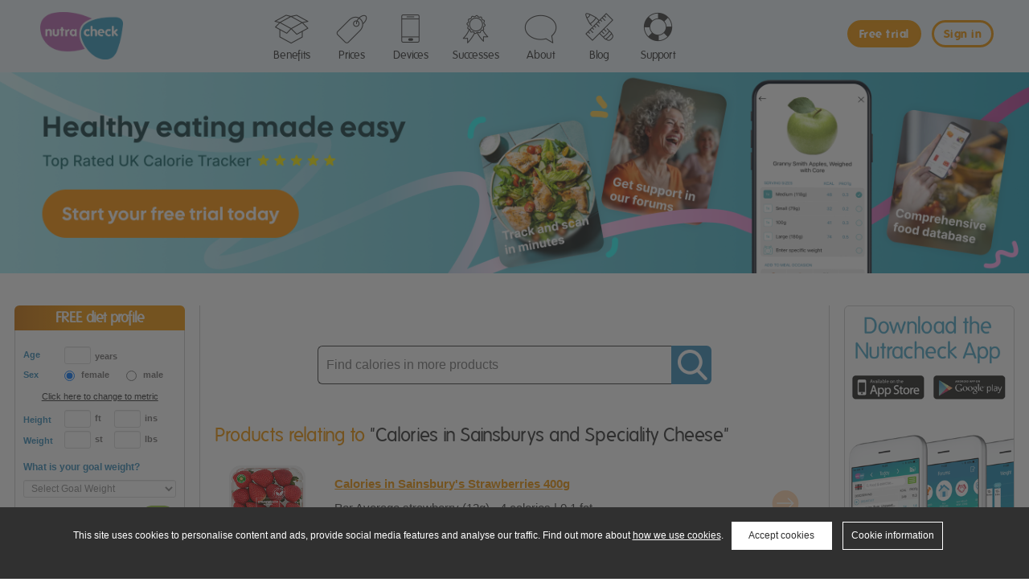

--- FILE ---
content_type: text/html;charset=UTF-8
request_url: https://www.nutracheck.co.uk/CaloriesIn/FoodCategory/821/Sainsburys
body_size: 62582
content:


<!DOCTYPE html>
<html lang="en">

<head>
<meta charset="utf-8">
<meta http-equiv="X-UA-Compatible" content="IE=edge">
<meta name="viewport" content="width=device-width, initial-scale=1, user-scalable=no">
<meta name="keywords" content="calorie counter, calorie counter , online calorie counter">
   












 






    

   





 
<script type="text/javascript">
    nutmedia="//d2lhwe7okuon6r.cloudfront.net/";
    regionDB="";
    var nut_spinner = '<div class="nut_spinner"><img src="'+nutmedia+'media/images/parts/spinner.gif" class="img-responsive img-fluid" alt="Waiting..." /></div>';  
    var emptytrolly="//d2lhwe7okuon6r.cloudfront.net/media/productimages/trolly.png";
    var exercise_placeholder="//d2lhwe7okuon6r.cloudfront.net/media/productimages/exercise_placeholder.png";
    var validUserName="";
    var validUserSex="";   
</script>    



<link href="/style/bootstrap/v341/css/bootstrap.min.css?v=1" type="text/css" rel="stylesheet">
<script src="/js/lib/jquery/jquery-1.12.4.min.js"></script>  
    
<script src="/style/bootstrap/v341/js/bootstrap.min.js?v=1"></script>
<!--[if lt IE 9]>
<script type="text/javascript" src="/js/shiv/html5shiv.js"></script>
<script type="text/javascript" src="/js/shiv/html5shiv-printshiv.js"></script>
<script type="text/javascript" src="/js/shiv/respond.min.js"></script>
<![endif]-->

<link href="/style/nut/global.css?v=37" type="text/css" rel="stylesheet">

<link rel="stylesheet" type="text/css"  href="/style/nut/print.css?v=4" media="print" />        

<link href="/style/nut/info.css?v=22" type="text/css" rel="stylesheet">






















<script type="text/javascript">
    displayBarcode="1";
    var RegionAlcoholUnits ="1";
    var RegionCountryCode = "GB";
    var RegionNutrientOrder = "";
</script>    






































































<script type="text/javascript">
    kcallabel = "kcal";
    kcalslabel = "kcals";
    kcalshdr ="kcals";
    kcallabel ="kcal"; 
    salthdr = "salt";
    fibrelabel = "fibre";
    examplebrand="e.g. Heinz";
    exampledescripiton="e.g. Tomato Soup";
    examplepacksize="e.g. 400g, if available";
    exampleserving="e.g. Per 1/2 jar";
    doctorGP="GP";
    favslabel = "Favourites";
    fiveadaylabel="5-a-day";
    fiveadaylabelCaps="5-A-Day";
</script>    

    
    
    
        
        


<script type="text/javascript" src="/js/nut/f.js?v=4"></script>

    
    
        <meta name="apple-itunes-app" content="app-id=444924121">
    

          
<meta name="apple-itunes-app" content="app-id=444924121">



	
	


         

 
    
    




    
    

    
    
    

    
        
            
            
        
        
        
    
        
        

    

    

    
        

    
    
    
    
    
    


    <title>Calories in Sainsburys and Speciality Cheese, Nutrition Information | Nutracheck</title>
    <meta name="keywords" content="Sainsburys and Speciality Cheese, calories, protein, fat, carbs, carbohydrates, calories in food, calorie counter, calories database" />
		
    
        
        
            <meta name="description" content="Our list of Sainsburys and Speciality Cheese products and calorie content by serving size. Track calories and nutrients easily when you join Nutracheck.co.uk" />
        
        

</head>
<body>
 <script>
  dataLayer = [];
</script>   
    










 







<script type="text/javascript">
    window.dataLayer = window.dataLayer || [];
    dataLayer.push({   
     'memberOption': '',
     'memberStatus': '',
     'memberSex': '',     
     'memberGoal': '', 
     'memberInvalid': ''
    });
    
    function gtag(){dataLayer.push(arguments);}
    
    if(localStorage.getItem('consentMode')===null){
        gtag('consent', 'default', {
          'functionality_storage': 'denied',
          'security_storage': 'denied',
          'ad_storage': 'denied',
          'ad_user_data': 'denied',
          'ad_personalization': 'denied',
          'analytics_storage': 'denied',
          'personalization_storage': 'denied'
        });
        gtag('config', 'GTM-TN7WPF7H', {
          cookie_flags: 'max-age=7200;secure;samesite=none'
        });       
    } else {
        gtag('constent','default',JSON.parse(localStorage.getItem('consentMode')));
        gtag('config', 'GTM-TN7WPF7H', {
          cookie_flags: 'max-age=7200;secure;samesite=none'
        });         
    }
    
</script>


<!-- Google Tag Manager -->
<script>(function(w,d,s,l,i){w[l]=w[l]||[];w[l].push({'gtm.start':
new Date().getTime(),event:'gtm.js'});var f=d.getElementsByTagName(s)[0],
j=d.createElement(s),dl=l!='dataLayer'?'&l='+l:'';j.async=true;j.src=
'https://www.googletagmanager.com/gtm.js?id='+i+dl;f.parentNode.insertBefore(j,f);
})(window,document,'script','dataLayer','GTM-TN7WPF7H');</script>
<!-- End Google Tag Manager -->
<!-- Google Tag Manager (noscript) -->
<noscript><iframe src="https://www.googletagmanager.com/ns.html?id=GTM-TN7WPF7H"
height="0" width="0" style="display:none;visibility:hidden"></iframe></noscript>
<!-- End Google Tag Manager (noscript) -->       

<div class="sbnrDropContent">
    <div id="stickySiteBnr">    
    <header role="banner">
        <div class="contentStretch">
            <div id="SiteBnr" class="bootstrap_migrate">
                <nav class="navbar navbar-default" role="navigation">                   
                    <div class="navbar-header">                
                        <a id="BrandLogo" href="/Home"><img src="//d2lhwe7okuon6r.cloudfront.net/media/images/parts/logo_nutracheck_nav.png" alt="Nutracheck.co.uk" class="img-responsive" /></a>
                        <button type="button" class="navbar-toggle" data-toggle="collapse" data-target=".dt-sitenav">
                            <span class="sr-only">Toggle navigation</span>
                            <span class="icon-bar"></span>
                            <span class="icon-bar"></span>
                            <span class="icon-bar"></span>
                        </button> 
                    </div>     
                                     
                        
                                               
                        
                            <div  class="navbar-collapse collapse dt-sitenav">
    <div id="signInBtns" class="signinGrow">    
        <a href="" data-target="#modalSignIn" data-toggle="modal" id="navSignInBtn" class="btn-info btn btn-sm colorWarning pull-right">Sign in</a> 
        <a href="/MyProfile/Create/Start?optsex=f" id="navFreeTrialBtn" class="btn-warning btn btn-sm pull-right">Free trial</a>    
    </div>    
    <ul id="signOutNav" class="nav navbar-nav">
        <li >
    <a href="/Info/TheBestCalorieCounterandFoodDiary" data-trackevent="WhatYouGet"><span id="menuIconBenefits" class="menuIcon"></span> Benefits</a>   
</li>
<li >
    <a href="/Prices" data-trackevent="Prices"><span id="menuIconPrices"  class="menuIcon"></span> Prices</a>
</li> 
<li >
    <a  href="/Info/AppsAndDevices" data-trackevent="Devices"><span id="menuIconDevices"  class="menuIcon"></span> Devices</a>
</li>         
<li class="dropdown">
    <a  href="/Info/Successes" data-trackevent="SuccessesStories"><span id="menuIconSuccesses"  class="menuIcon"></span> Successes</a>
</li>         
<li >
    <a href="/Info/ExpertHelp" data-trackevent="ExpertHelp"><span id="menuIconAbout" class="menuIcon"></span> About</a>
</li> 
<li ><a href="/Blog"><span id="menuIconBlog" class="menuIcon"></span> Blog</a></li>  
<li ><a href="/MemberSupport"><span id="menuIconSupport" class="menuIcon"></span> Support</a></li>
<li class="visible-xs"><a href="/Support/Login"> Sign in</a></li>                
    </ul>  
</div>
                
                        
                    
                </nav>            
            </div>                
        </div>                  
    </header>  
</div>                            
<div class="bootstrap_migrate">
    <div class="modal fade" id="modalSignIn" tabindex="-1" role="dialog" aria-hidden="true">
      <div class="modal-dialog modal-sm">
        <div class="modal-content">
            <div class="modal-header">
                <button type="button" class="close textSmall colorGrayDark" data-dismiss="modal"><span aria-hidden="true">close [&times;]</span><span class="sr-only">Close</span></button>  
                <h4 class="modal-title fontPrimaryNormal">Sign in</h4>  
            </div>	
            <div class="modal-body">	
                <form id="dietuserloginnav" action="/Support/login" name="dietuserlogin" onkeypress="checkEnterLogin(event,'dietuserlogin')" method="post" role="form">
                    <input  type="hidden" name="lasturl" value=""/> 
                    <input type="hidden" name="time" id="tztime" value=""/>
                  <div class="form-group">
                    <input type="text" id="enterEmailinp" name="Email" class="form-control input-lg" placeholder="Nutracheck email" autofocus />
                  </div>
                  <div class="form-group">
                    <input type="password" name="Password" class="form-control input-lg" id="enterPWinp" placeholder="Password">
                  </div>
                  <div class="text-right textSmall"><a href="/Support/PasswordForgot"><span class="colorGrayDark">forgotten password</span></a></div> 
                  <div id="remMe"><input type="checkbox" value="1" id="RememberMe" name="RememberMe" > <label for="RememberMe" class="colorGrayDark">Keep me signed in</label></div> 
                  <div class="contentCenterAlign"><button class="btn btn-success" type="submit">Sign in</button></div> 
                </form>
            </div>
        </div>
      </div>
    </div>     
</div>              
<script type="text/javascript">
jQuery('#modalSignIn').on('shown.bs.modal', function() {
  jQuery('#enterEmailinp').focus();
});
jQuery('#dietuserloginnav').on("submit",function(){
   tztime = getLoginTime();
   jQuery("#tztime").val(tztime);
});
</script>    
<script type="text/javascript">
jQuery(document).ready(function(){       
    var scrollpos = 0;
    
    if(jQuery(document).scrollTop() >90){
        jQuery("#SiteBnr").addClass("bgPrimaryLight");     
    }
    
    jQuery(document).scroll(function() { 
        scrollpos = jQuery(this).scrollTop();
        if(scrollpos > 90) {
            jQuery("#SiteBnr").addClass("bgPrimaryLight");
            jQuery("#navFreeTrialBtn").addClass("btn-expand");           
        } else{
            jQuery("#SiteBnr").removeClass("bgPrimaryLight");
            jQuery("#navFreeTrialBtn").removeClass("btn-expand");            
        }
    });
      
});
</script> 

 
</div>


<div class="contentStretch">
    <div class="indentSM">
    <div class="hidden-xs" style="margin-top:-40px;margin-bottom:40px;">
        <a href="https://nutracheck.onelink.me/TRjA/caloriepages"><img src="//d2lhwe7okuon6r.cloudfront.net/media/images/panels/caloriesin_desktop2.png" class="img-responsive img-fluid" /></a>
    </div>

    <div class="visible-xs">
        <a href="https://nutracheck.onelink.me/TRjA/caloriepages"><img src="//d2lhwe7okuon6r.cloudfront.net/media/images/panels/caloriesin_mobile2.gif" class="img-responsive img-fluid" /></a>
    </div>
</div>
    <div class="LeftContent">
        	
	
	
<script src="/js/1/f.js"  type="text/javascript"></script>
<script src="/js/smallprofile_page_4b.js?v=1"  type="text/javascript"></script>
	


<script type="text/javascript">
var tweightlbs= '0';
var tweightg= '0';


function personal_check()
{
	


	isValidFormP1(47);

	return false;

}

function personal_check2(){

	if(isValidFormP2(144)){

		return true;
	}
	else{
		return false;
	}
}

</script>



<div class="nut_margin">
    <div class="nut_colorhdr myMeals"><h2>FREE diet profile</h2></div>
    <div id="smallProfilePanel" class="nut_border nut_borderTopLess">
        <form name="fsignin" method="post" action="/MyProfile/Create/SaveDetailsPanel?a_aid=1" target="_blank">

        <div id="personal_small">

            <div id="page_1">
                    <div class="smallProfileIndent">
                        <table>
                        <tr>
                            <td class="tdSmallLabel"><label for="age" class="colorPrimary">Age</label></td>
                            <td class="inputsTD"><input type="text" name="txtage" size="1" value="" maxlength="2" onKeyPress="return nu_validateKeyPress(event,validInt);" class="form-control input-sm" /></td>
                            <td class="colorGrayDark fontBold">years</td>
                        </tr>
                        </table>
                        <table>
                        <tr>
                            <td class="tdSmallLabel colorPrimary">Sex</td>
                            <td id="sexRadio1"><input checked name="optsex" type="radio" value="f" /></td>
                            <td class="colorGrayDark fontBold">female</td>
                            <td id="sexRadio2"><input name="optsex" type="radio" value="m" /></td>
                            <td class="colorGrayDark fontBold">male</td>
                        </tr>
                        </table>
                    </div>

                    <div class="text-center textSmall"><a id="measurechange" href="#url" onclick="changeMeasure(true,null)">Click here to change to metric</a></div>

                    <div class="smallProfileIndent">
                    <table>
                    <tr>
                        <td class="tdSmallLabel colorPrimary">Height</td>
                        <td class="inputsTD"><input type="text" name="txtheight1" size="1" maxlength="2" value="" onChange="changeTarget()" onKeyPress="return nu_validateKeyPress(event,validInt);" class="form-control input-sm"/></td>
                        <td class="labelTD"><label id="heightlabel1" class="lbl2 colorGrayDark fontBold">ft</label></td>
                        <td class="inputsTD"><input type="text" name="txtheight2" size="1" maxlength="3" value="" onChange="changeTarget()" onKeyPress="return nu_validateKeyPress(event,validInt);" class="form-control input-sm" /></td>
                        <td class="labelTD"><label id="heightlabel2" class="lbl2 colorGrayDark fontBold">ins</label></td>
                    </tr>
                     	
                        
                        
                            <tr>
                                <td class="tdSmallLabel colorPrimary">Weight</td>
                                <td class="inputsTD"><input class="form-control input-sm" type="text" name="txtweight1" size="1" maxlength="4" value="" onChange="changeTarget()" onKeyPress="return nu_validateKeyPress(event,validNums);" /></td>
                                <td class="labelTD"><label id="weightlabel1" class="lbl2 colorGrayDark fontBold">st</label></td>
                                <td class="inputsTD"><input type="text" name="txtweight2" size="1" maxlength="2" value="" onChange="changeTarget()" onKeyPress="return nu_validateKeyPress(event,validInt);" class="form-control input-sm" /></td>
                                <td class="labelTD"><label id="weightlabel2" class="lbl2 colorGrayDark fontBold">lbs</label></td>
                            </tr>
                        
                     	
                    </table>
                    </div>
                                
                    <input type="hidden" name="optgoal" value="1" />

                    <div class="smallProfileIndent">
                        <p class="colorPrimary fontBold">What is your goal weight?</p>
                        <select name="cmbtarget" class="form-control input-sm"></select>
                    </div>

                    <div class="smallProfileIndent">
                        <button type="submit" onclick="return personal_check();" class="btn btn-sm btn-success pull-right">Go</button>
                    </div>
            </div>

            <div id="page_2" style="display:none">

                <div class="smallProfileIndent">
                    <p class="colorPrimary fontBold">Select your activity level <a href="#url" data-toggle="modal" data-target="#modalActivityLevels"><img alt="Activity level descriptions"  border="0" src="//d2lhwe7okuon6r.cloudfront.net/media/images/profile/icon_help.gif" class="info" /></a></p>

                    <table>
                    <tr>
                        <td class="colorGrayDark textSmall fontBold">Work</td>
                        <td><select name="cmbwork" size="1" class="form-control">
                            <option value="1">Light</option>
                            <option value="2">Moderate</option>
                            <option  value="3">Moderate\Heavy</option>
                        </select></td>
                    </tr>
                        <tr><td colspan="2"><br/></td></tr>
                    <tr>
                        <td class="colorGrayDark textSmall fontBold">Leisure</td>
                        <td><select name="cmbex" size="1" class="form-control">
                            <option value="1">Inactive</option>
                            <option value="2">Moderately Active</option>
                            <option value="3">Very Active</option>
                        </select></td>
                    </tr>
                    </table>
                </div>

                <div class="hidden">
                    <input type="radio" name="C1" value="1" />
                    <input type="radio" name="C1" value="2" />
                    <input type="radio" name="C1" value="3" />
                    <input type="radio" name="C1" value="4" checked="checked"/>
                </div>

                <div class="smallProfileIndent">
                    <p class="colorPrimary fontBold">Do any of the following apply?</p>
                    <div class="checkbox">
                      <label class="colorGrayDark textSmall fontBold">
                        <input name="chkpregnant" type="checkbox" value="" />
                        I am pregnant
                      </label>
                    </div>                
                    <div class="checkbox">
                      <label class="colorGrayDark textSmall fontBold">
                        <input name="chkbreast" type="checkbox" value=""/>
                        I am breastfeeding
                      </label>
                    </div>                  
                    <div class="checkbox">
                      <label class="colorGrayDark textSmall fontBold">
                        <input type="checkbox" name="eatingdisorder" value="1" />
                        I've an eating disorder
                      </label>
                    </div>    
                </div>
                
                <div class="smallProfileIndent">
                    <button type="submit" onClick="return personal_check2();" class="btn btn-sm btn-success pull-right">Go</button>
                </div>

            </div>
        </div>

        <input type="hidden" name="txtweight2" value="0" />
        <input type="hidden" name="min_weight" />
        <input type="hidden" name="max_weight" />
        <input type="hidden" name="userprofileid" value="" />
        <input type="hidden" name="ismetric" value="0" />
        
        </form>
    </div>
</div>
<script language="JavaScript" type="text/JavaScript">
loadTargetWeight()
</script>

<div class="modal fade" id="modalActivityLevels" tabindex="-1" role="dialog" aria-labelledby="myModalLabel" aria-hidden="true">
    <div class="modal-dialog">
        <div class="modal-content">
            <div class="modal-header">
                <button type="button" class="close textSmall colorGrayDark" data-dismiss="modal">
                    <span aria-hidden="true">close [×]</span><span class="sr-only">Close</span>
                </button>
                <h4 class="modal-title colorPrimary fontPrimaryNormal">Activity Levels</h4>
            </div>
            <div class="modal-body">
                <h6 class="colorWarning">Work / Day Activity Level</h6>
                <p><strong>Light</strong> - Have a job that involves long periods of sitting (office-based / driving) or are home-based and sitting for much of the day. Typical jobs: office worker, sales rep, bus/taxi/lorry driver.</p>
                <p><strong>Moderate</strong> - On your feet for much of the day, either standing or occasional slow paced walking. Typical jobs: shop assistant, teacher, chef/cook, bar worker, engineer. </p>
                <p><strong>Heavy</strong> - Active for much of the day, walking non-stop and carrying objects. Typical jobs: hospital/ward nurse, waitressing in a busy restaurant, cleaner, porter, labourer/construction worker, gardener, farm worker.</p>
                <h6 class="colorWarning">Leisure Activity Level</h6>
                <p><strong>Inactive</strong> - Do very little exercise, going for the occasional walk (moderate pace, low intensity). Spend majority of leisure time doing activities such as watching TV, playing computer games, on the internet, reading, cooking, driving, general household chores.</p>
                <p><strong>Moderately active</strong> -  Do light to moderate intensity exercise 3-4 times a week. E.g. going to the gym / swimming / cycling / horse riding / dance classes / playing golf. Daily dog walking (brisk pace, twice a day).</p>
                <p><strong>Very active</strong> - You exercise almost every day of the week doing high intensity training such as running, spinning, team or competitive sports. Or regularly undertake activities such as heavy gardening, heavy DIY work.</p>
            </div>
        </div>
    </div>
</div> 

    </div>
    <div class="CenterContent">
        <div class="resourceCenterContent">
            <div class="indentSM">
   
                <div class="ProductSearch">
    <div class="row">
        <div class="col-sm-2"></div>
        <div class="col-sm-8">
            <form method="get" action="/CaloriesIn/Product/Search" name="bbsearch">  
                <div class="nut_textSearchHolderMedium">
                    <button role="submit" class="bgPrimary"><img src="//d2lhwe7okuon6r.cloudfront.net/media/images/info/3/magnifying_glass.png" alt="" class="img-responsive" /></button>
                    <div class="nut_textInputHolderMedium">
                        <input type="text" value="" placeholder="Find calories in more products" name="desc" class="nut_searchInputMedium" />
                    </div>    
                </div>
            </form> 
        </div>        
        <div class="col-sm-2"></div>
    </div>
</div>

                                    

                
                    
                    
                        
                                
                        

                        
                        
                        
                        
                        
                        
                        
                        
                        

                        
                        

                    
                    
            </div>        
                
                    
                     
                        <div class="indentSM">    
                            <h1 class="fontPrimaryNormal textExtraLarge colorGrayDarker"><span class="colorWarning">Products relating to </span>&quot;Calories in Sainsburys and Speciality Cheese&quot;</h1>
                        </div>       
                        <table class="calsinResultsTable"> 
                        
		            		

                            
                            
                            

                            <tr>  
                                




 


 
                                
                                <td><a href="/CaloriesIn/Product/85/Sainsbury%27s+Strawberries+400g"><img src="//d2lhwe7okuon6r.cloudfront.net/media/productimages/148/85/889985.png" alt="Sainsbury's Strawberries 400g" style="max-width:95px;" /></a></td>
                                <td>
                                    
                                    
                                        
                                        
                                            <ul class="LSN textLarge noListIndent nut_margin">
                                                <li><p><a href="/CaloriesIn/Product/85/Sainsbury%27s+Strawberries+400g" class="colorWarning"><strong>Calories in Sainsbury's Strawberries 400g</strong></a></p>
                                                    <p><a href="/CaloriesIn/Product/85/Sainsbury%27s+Strawberries+400g" class="textNoDecoration">Per Average strawberry (12g)  -  
                                                    
                                                        
                                                        
                                                            4 calories | 0.1 fat</a>
                                                        
                                                    </p>
                                              </li>
                                            </ul>               
                                       
                                    
                                </td>
                                <td class="calsinResultsArrow"><a href="/CaloriesIn/Product/85/Sainsbury%27s+Strawberries+400g"><img src="//d2lhwe7okuon6r.cloudfront.net/media/images/info/3/right_circle_arrow.gif" class="pull-right" /></a></td>
                            </tr>

			    	

                        
		            		

                            
                            
                            

                            <tr>  
                                




 


 
                                
                                <td><a href="/CaloriesIn/Product/57/Sainsbury%27s+Fresh+British+Semi+Skimmed+1_8%25+Fat+Milk+4+Pints_2_272L"><img src="//d2lhwe7okuon6r.cloudfront.net/media/productimages/148/57/547057.png" alt="Sainsbury's Fresh British Semi Skimmed 1.8% Fat Milk 4 Pints/2.272L" style="max-width:95px;" /></a></td>
                                <td>
                                    
                                    
                                        
                                        
                                            <ul class="LSN textLarge noListIndent nut_margin">
                                                <li><p><a href="/CaloriesIn/Product/57/Sainsbury%27s+Fresh+British+Semi+Skimmed+1_8%25+Fat+Milk+4+Pints_2_272L" class="colorWarning"><strong>Calories in Sainsbury's Fresh British Semi Skimmed 1.8% Fat Milk 4 Pints/2.272L</strong></a></p>
                                                    <p><a href="/CaloriesIn/Product/57/Sainsbury%27s+Fresh+British+Semi+Skimmed+1_8%25+Fat+Milk+4+Pints_2_272L" class="textNoDecoration">Per 40ml for Tea/Coffee  -  
                                                    
                                                        
                                                        
                                                            20 calories | 0.7 fat</a>
                                                        
                                                    </p>
                                              </li>
                                            </ul>               
                                       
                                    
                                </td>
                                <td class="calsinResultsArrow"><a href="/CaloriesIn/Product/57/Sainsbury%27s+Fresh+British+Semi+Skimmed+1_8%25+Fat+Milk+4+Pints_2_272L"><img src="//d2lhwe7okuon6r.cloudfront.net/media/images/info/3/right_circle_arrow.gif" class="pull-right" /></a></td>
                            </tr>

			    	

                        
		            		

                            
                            
                            

                            <tr>  
                                




 


 
                                
                                <td><a href="/CaloriesIn/Product/39/Sainsbury%27s+8+Plain+Tortilla+Wraps+496g"><img src="//d2lhwe7okuon6r.cloudfront.net/media/productimages/148/39/598339.png" alt="Sainsbury's 8 Plain Tortilla Wraps 496g" style="max-width:95px;" /></a></td>
                                <td>
                                    
                                    
                                        
                                        
                                            <ul class="LSN textLarge noListIndent nut_margin">
                                                <li><p><a href="/CaloriesIn/Product/39/Sainsbury%27s+8+Plain+Tortilla+Wraps+496g" class="colorWarning"><strong>Calories in Sainsbury's 8 Plain Tortilla Wraps 496g</strong></a></p>
                                                    <p><a href="/CaloriesIn/Product/39/Sainsbury%27s+8+Plain+Tortilla+Wraps+496g" class="textNoDecoration">Per (microwaved) per tortilla  -  
                                                    
                                                        
                                                        
                                                            181 calories | 2.6 fat</a>
                                                        
                                                    </p>
                                              </li>
                                            </ul>               
                                       
                                    
                                </td>
                                <td class="calsinResultsArrow"><a href="/CaloriesIn/Product/39/Sainsbury%27s+8+Plain+Tortilla+Wraps+496g"><img src="//d2lhwe7okuon6r.cloudfront.net/media/images/info/3/right_circle_arrow.gif" class="pull-right" /></a></td>
                            </tr>

			    	

                        
		            		

                            
                            
                            

                            <tr>  
                                




 


 
                                
                                <td><a href="/CaloriesIn/Product/89/Sainsbury%27s+Fat+Free+Greek+Style+Natural+Yogurt+500g"><img src="//d2lhwe7okuon6r.cloudfront.net/media/productimages/148/89/668889.png" alt="Sainsbury's Fat Free Greek Style Natural Yogurt 500g" style="max-width:95px;" /></a></td>
                                <td>
                                    
                                    
                                        
                                        
                                            <ul class="LSN textLarge noListIndent nut_margin">
                                                <li><p><a href="/CaloriesIn/Product/89/Sainsbury%27s+Fat+Free+Greek+Style+Natural+Yogurt+500g" class="colorWarning"><strong>Calories in Sainsbury's Fat Free Greek Style Natural Yogurt 500g</strong></a></p>
                                                    <p><a href="/CaloriesIn/Product/89/Sainsbury%27s+Fat+Free+Greek+Style+Natural+Yogurt+500g" class="textNoDecoration">Per Heaped dessertspoon (28g)  -  
                                                    
                                                        
                                                        
                                                            14 calories | 0.1 fat</a>
                                                        
                                                    </p>
                                              </li>
                                            </ul>               
                                       
                                    
                                </td>
                                <td class="calsinResultsArrow"><a href="/CaloriesIn/Product/89/Sainsbury%27s+Fat+Free+Greek+Style+Natural+Yogurt+500g"><img src="//d2lhwe7okuon6r.cloudfront.net/media/images/info/3/right_circle_arrow.gif" class="pull-right" /></a></td>
                            </tr>

			    	

                        
		            		

                            
                            
                            

                            <tr>  
                                




 


 
                                
                                <td><a href="/CaloriesIn/Product/48/Sainsbury%27s+Grated+Mature+British+Cheddar+250g"><img src="//d2lhwe7okuon6r.cloudfront.net/media/productimages/148/48/568448.png" alt="Sainsbury's Grated Mature British Cheddar 250g" style="max-width:95px;" /></a></td>
                                <td>
                                    
                                    
                                        
                                        
                                            <ul class="LSN textLarge noListIndent nut_margin">
                                                <li><p><a href="/CaloriesIn/Product/48/Sainsbury%27s+Grated+Mature+British+Cheddar+250g" class="colorWarning"><strong>Calories in Sainsbury's Grated Mature British Cheddar 250g</strong></a></p>
                                                    <p><a href="/CaloriesIn/Product/48/Sainsbury%27s+Grated+Mature+British+Cheddar+250g" class="textNoDecoration">Per 30g Serving  -  
                                                    
                                                        
                                                        
                                                            125 calories | 10.3 fat</a>
                                                        
                                                    </p>
                                              </li>
                                            </ul>               
                                       
                                    
                                </td>
                                <td class="calsinResultsArrow"><a href="/CaloriesIn/Product/48/Sainsbury%27s+Grated+Mature+British+Cheddar+250g"><img src="//d2lhwe7okuon6r.cloudfront.net/media/images/info/3/right_circle_arrow.gif" class="pull-right" /></a></td>
                            </tr>

			    	

                        
		            		

                            
                            
                            

                            <tr>  
                                




 


 
                                
                                <td><a href="/CaloriesIn/Product/40/Sainsbury%27s+Fat+Free+Natural+Cottage+Cheese+300g"><img src="//d2lhwe7okuon6r.cloudfront.net/media/productimages/148/40/708140.png" alt="Sainsbury's Fat Free Natural Cottage Cheese 300g" style="max-width:95px;" /></a></td>
                                <td>
                                    
                                    
                                        
                                        
                                            <ul class="LSN textLarge noListIndent nut_margin">
                                                <li><p><a href="/CaloriesIn/Product/40/Sainsbury%27s+Fat+Free+Natural+Cottage+Cheese+300g" class="colorWarning"><strong>Calories in Sainsbury's Fat Free Natural Cottage Cheese 300g</strong></a></p>
                                                    <p><a href="/CaloriesIn/Product/40/Sainsbury%27s+Fat+Free+Natural+Cottage+Cheese+300g" class="textNoDecoration">Per 75g  -  
                                                    
                                                        
                                                        
                                                            46 calories | 0.4 fat</a>
                                                        
                                                    </p>
                                              </li>
                                            </ul>               
                                       
                                    
                                </td>
                                <td class="calsinResultsArrow"><a href="/CaloriesIn/Product/40/Sainsbury%27s+Fat+Free+Natural+Cottage+Cheese+300g"><img src="//d2lhwe7okuon6r.cloudfront.net/media/images/info/3/right_circle_arrow.gif" class="pull-right" /></a></td>
                            </tr>

			    	

                        
		            		

                            
                            
                            

                            <tr>  
                                




 


 
                                
                                <td><a href="/CaloriesIn/Product/00/Sainsbury%27s+Light+Mayo+500ml"><img src="//d2lhwe7okuon6r.cloudfront.net/media/productimages/148/00/568000.png" alt="Sainsbury's Light Mayo 500ml" style="max-width:95px;" /></a></td>
                                <td>
                                    
                                    
                                        
                                        
                                            <ul class="LSN textLarge noListIndent nut_margin">
                                                <li><p><a href="/CaloriesIn/Product/00/Sainsbury%27s+Light+Mayo+500ml" class="colorWarning"><strong>Calories in Sainsbury's Light Mayo 500ml</strong></a></p>
                                                    <p><a href="/CaloriesIn/Product/00/Sainsbury%27s+Light+Mayo+500ml" class="textNoDecoration">Per Tablespoon (15ml)  -  
                                                    
                                                        
                                                        
                                                            42 calories | 4.2 fat</a>
                                                        
                                                    </p>
                                              </li>
                                            </ul>               
                                       
                                    
                                </td>
                                <td class="calsinResultsArrow"><a href="/CaloriesIn/Product/00/Sainsbury%27s+Light+Mayo+500ml"><img src="//d2lhwe7okuon6r.cloudfront.net/media/images/info/3/right_circle_arrow.gif" class="pull-right" /></a></td>
                            </tr>

			    	

                        
		            		

                            
                            
                            

                            <tr>  
                                




 


 
                                
                                <td><a href="/CaloriesIn/Product/99/Sainsbury%27s+Taste+the+Difference+Vittoria+Cherry+Vine+Tomatoes"><img src="//d2lhwe7okuon6r.cloudfront.net/media/productimages/148/99/559699.png" alt="Sainsbury's Taste the Difference Vittoria Cherry Vine Tomatoes" style="max-width:95px;" /></a></td>
                                <td>
                                    
                                    
                                        
                                        
                                            <ul class="LSN textLarge noListIndent nut_margin">
                                                <li><p><a href="/CaloriesIn/Product/99/Sainsbury%27s+Taste+the+Difference+Vittoria+Cherry+Vine+Tomatoes" class="colorWarning"><strong>Calories in Sainsbury's Taste the Difference Vittoria Cherry Vine Tomatoes</strong></a></p>
                                                    <p><a href="/CaloriesIn/Product/99/Sainsbury%27s+Taste+the+Difference+Vittoria+Cherry+Vine+Tomatoes" class="textNoDecoration">Per 5 Cherry tomatoes  -  
                                                    
                                                        
                                                        
                                                            19 calories | 0.4 fat</a>
                                                        
                                                    </p>
                                              </li>
                                            </ul>               
                                       
                                    
                                </td>
                                <td class="calsinResultsArrow"><a href="/CaloriesIn/Product/99/Sainsbury%27s+Taste+the+Difference+Vittoria+Cherry+Vine+Tomatoes"><img src="//d2lhwe7okuon6r.cloudfront.net/media/images/info/3/right_circle_arrow.gif" class="pull-right" /></a></td>
                            </tr>

			    	

                        
		            		

                            
                            
                            

                            <tr>  
                                




 


 
                                
                                <td><a href="/CaloriesIn/Product/73/Sainsbury%27s+Fat+Free+Greek+Style+Natural+Yogurt+1kg"><img src="//d2lhwe7okuon6r.cloudfront.net/media/productimages/148/73/786773.png" alt="Sainsbury's Fat Free Greek Style Natural Yogurt 1kg" style="max-width:95px;" /></a></td>
                                <td>
                                    
                                    
                                        
                                        
                                            <ul class="LSN textLarge noListIndent nut_margin">
                                                <li><p><a href="/CaloriesIn/Product/73/Sainsbury%27s+Fat+Free+Greek+Style+Natural+Yogurt+1kg" class="colorWarning"><strong>Calories in Sainsbury's Fat Free Greek Style Natural Yogurt 1kg</strong></a></p>
                                                    <p><a href="/CaloriesIn/Product/73/Sainsbury%27s+Fat+Free+Greek+Style+Natural+Yogurt+1kg" class="textNoDecoration">Per Heaped dessertspoon (28g)  -  
                                                    
                                                        
                                                        
                                                            14 calories | 0.3 fat</a>
                                                        
                                                    </p>
                                              </li>
                                            </ul>               
                                       
                                    
                                </td>
                                <td class="calsinResultsArrow"><a href="/CaloriesIn/Product/73/Sainsbury%27s+Fat+Free+Greek+Style+Natural+Yogurt+1kg"><img src="//d2lhwe7okuon6r.cloudfront.net/media/images/info/3/right_circle_arrow.gif" class="pull-right" /></a></td>
                            </tr>

			    	

                        
		            		

                            
                            
                            

                            <tr>  
                                




 


 
                                
                                <td><a href="/CaloriesIn/Product/53/Sainsbury%27s+Shortbread+All+Butter+Fingers+200g"><img src="//d2lhwe7okuon6r.cloudfront.net/media/productimages/148/53/569653.png" alt="Sainsbury's Shortbread All Butter Fingers 200g" style="max-width:95px;" /></a></td>
                                <td>
                                    
                                    
                                        
                                        
                                            <ul class="LSN textLarge noListIndent nut_margin">
                                                <li><p><a href="/CaloriesIn/Product/53/Sainsbury%27s+Shortbread+All+Butter+Fingers+200g" class="colorWarning"><strong>Calories in Sainsbury's Shortbread All Butter Fingers 200g</strong></a></p>
                                                    <p><a href="/CaloriesIn/Product/53/Sainsbury%27s+Shortbread+All+Butter+Fingers+200g" class="textNoDecoration">Per Biscuit  -  
                                                    
                                                        
                                                        
                                                            105 calories | 5.7 fat</a>
                                                        
                                                    </p>
                                              </li>
                                            </ul>               
                                       
                                    
                                </td>
                                <td class="calsinResultsArrow"><a href="/CaloriesIn/Product/53/Sainsbury%27s+Shortbread+All+Butter+Fingers+200g"><img src="//d2lhwe7okuon6r.cloudfront.net/media/images/info/3/right_circle_arrow.gif" class="pull-right" /></a></td>
                            </tr>

			    	

                        
                        </table>
                    
                
            <div class="indentSM">
                <div class="vMargin textMedium">
                    
                        
                             
                            
                                <a class="pull-right" href="/CaloriesIn/FoodCategory/821/Sainsburys?page=1">Next</a>
                              
                        
                        
                            
                    
                    <div class="clrFlt"></div>
                </div>   

                <div class="nut_panelThickWarning vMargin">
    <h1 class="fontPrimaryNormal text-center textXXL nut_margin">Find the calories in over 500,000 UK foods</h1>
    <div class="contentCenterAlign nut_paddingb text-center">	
        <a href="/MyProfile/Create/Start" class="btn btn-warning btn-lg wrapButtonText">Join free for 7 days</a>
        <div class="clrFlt"></div>
    </div>
</div>                 

            </div>
        </div>				
    </div>
    <div class="RightContent">
        <div class="nut_margin nut_border">
    <a href="/Info/MobileApps"><img src="//d2lhwe7okuon6r.cloudfront.net/media/images/panels/barscanningapp4.jpg?v=1" alt="" class="img-responsive nut_borderradius"></a>
</div>


    </div>        
    <div class="clrFlt"></div>

    <div class="bgGrayDarker bootstrap_migrate">
    <div id="Footer" class="colorWhite">
        <div class="row">
            <div class="col-sm-8" style="padding-right:5%;">
                <div class="nut_margin contentCenterAlignSM"><a href="/CaloriesIn/">Calorie Counter</a>&nbsp;&nbsp;|&nbsp;&nbsp;<a href="/BMICalculatorForWomen">BMI Calculator for Women</a></div>
                <div class="hidden-xs">    
                    <h3 class="fontPrimaryNormal colorWhite">About Nutracheck</h3>
                    <p class="nut_margin">Nutracheck is a top-rated food diary App and website. We track calories and 7 key nutrients - carbs, sugar, fibre, protein, fat, saturated fat and salt. Our mission is to give our members insight into what they are eating to empower them to make more informed food choices. We've been helping people achieve their weight management goals since 2005.</p>
                    <div class="clrFlt"></div>
                    <div class="nut_margin">
                        <div style="background-color:#fff;display:inline-block;border-radius:6px;margin-right:10px;"><img style="height:63px;" src="//d2lhwe7okuon6r.cloudfront.net/media/images/info/3/orcha_assured_bronze_badge.png" alt="" /></div>
                        <img style="height:63px;margin:0 10px 0 0;" src="//d2lhwe7okuon6r.cloudfront.net/media/images/info/3/uk_industry_awards1.png" alt="" />
                        <img style="height:63px;margin:0 10px 0 0;" src="//d2lhwe7okuon6r.cloudfront.net/media/images/info/3/uk_app_awards1.png" alt="" />
			<img style="height:63px;margin:0 10px 0 0;" src="//d2lhwe7okuon6r.cloudfront.net/media/images/info/3/app_growth_awards.png" alt="" />
                        <img style="height:63px;" src="//d2lhwe7okuon6r.cloudfront.net/media/images/info/3/customercare_award.png" alt="" />
                    </div>
                    <p><strong>WINNER</strong>&nbsp;&nbsp;&nbsp;Help Scout's 2021 Customer Service Awards</p>
                    <p><strong>WINNER</strong>&nbsp;&nbsp;&nbsp;App Growth Awards 2020 - Fastest Growing App</p>
                    <p><strong>WINNER</strong>&nbsp;&nbsp;&nbsp;UK IT Industry Awards 2018 - Mobile App of the Year</p>
                    <p><strong>WINNER</strong>&nbsp;&nbsp;&nbsp;UK App Awards 2018 - Health &amp; Fitness App of the Year</p>
                    <p><strong>WINNER</strong>&nbsp;&nbsp;&nbsp;UK App Awards 2018 - Food &amp; Drink App of the Year</p>
                </div>    
            </div>
            <div class="col-sm-4">
                <div class="row">
                    <div class="col-xs-12"><h3 class="fontPrimaryNormal colorWhite text-center-xs">Download the app</h3></div>
                </div>     
                <div class="row nut_margin">
                    <div class="col-xs-6"><a href="https://itunes.apple.com/gb/app/calorie-counter-+/id444924121?mt=8" data-trackevent="iPhoneStore" target="_blank"><img class="img-responsive contentCenterAlignSM" src="//d2lhwe7okuon6r.cloudfront.net/media/images/parts/logo_appstore.png" alt="" /></a></div>
                    <div class="col-xs-6"><a href="https://play.google.com/store/apps/details?id=com.nutratech.app.android&hl=en_GB" target="_blank" data-trackevent="AndroidStore"><img class="img-responsive contentCenterAlignSM" src="//d2lhwe7okuon6r.cloudfront.net/media/images/parts/logo_googleplay.png" alt="" /></a></div>
                </div> 
                <div class="row  nut_margin">
                    <div class="col-xs-12">
                        <h3 class="fontPrimaryNormal colorWhite text-center-xs">Contact Us</h3>
                        <p class="text-center-xs"><a href="mailto:customercare@nutracheck.co.uk">customercare@nutracheck.co.uk</a></p>
                        
                        <p class="text-center-xs"><a href="tel:+44 (0)115 969 4660" class="visible-xs">+44 (0)115 969 4660</a><span class="hidden-xs">+44 (0)115 969 4660</span></p>
                        
                    </div>
                </div> 
                <div class="row">
                    <div class="col-xs-12"><h3 class="fontPrimaryNormal colorWhite text-center-xs">Follow us</h3></div>
                </div>     
                <div id="followUsIcons">
                    <a href="//www.facebook.com/nutracheck" target="_blank"><img src="//d2lhwe7okuon6r.cloudfront.net/media/images/parts/logo_facebook.png" alt="" /></a>
                    <a href="//www.instagram.com/nutracheck/" target="_blank"><img src="//d2lhwe7okuon6r.cloudfront.net/media/images/parts/logo_instagram.png" alt="" /></a>   
                    <a href="//www.twitter.com/nutracheck" target="_blank"><img src="//d2lhwe7okuon6r.cloudfront.net/media/images/parts/logo_twitter.png" alt="" /></a>   
                    <a href="//www.pinterest.com/nutracheck/" target="_blank"><img src="//d2lhwe7okuon6r.cloudfront.net/media/images/parts/logo_pinterest.png" alt="" /></a>
                </div>                  
            </div>            
        </div>    
        <footer>
            <ul id="footerLinks" class="LSN list-inline">
                <li>&copy; 2005 - 
2026 NutraTech Ltd</li>
                <li><a href="/Info/NutraTech" target="_blank">About NutraTech Ltd</a></li>
                <li><a href="/Info/PrivacyPolicy" target="_blank">Privacy Policy</a></li>
                <li><a href="/Info/Cookies" target="_blank">Cookie Policy</a></li>
                <li><a href="/Info/AccessibilityStatement" target="_blank">Accessibility Statement</a></li>
                <li><a href="/Info/TermsAndConditions" target="_blank">T &amp; C's</a></li>
                <li><a href="/MemberSupport" target="_blank">Support</a></li>
                <li><a href="/Media?tag=Press&subtags=Resources" target="_blank">Media Resources</a></li>
                <li><a href="/Info/ExpertHelp" target="_blank">Contact Us</a></li>
                
            </ul>
            <p class="textSmall hidden-xs">Special offer ends  
    
	

09/02/26 *Compared to paying a monthly subscription for 12 months</p>         
        </footer>     
    </div>    
</div>       
                
                
<div class="modal fade" id="cookieModal" tabindex="-1" role="dialog" aria-labelledby="myModalLabel" aria-hidden="true">
    <div class="modal-dialog modal-lg">
        <div class="modal-content">
            <div class="modal-header">
                <button type="button" class="close textSmall colorGrayDark" data-dismiss="modal"><span aria-hidden="true">close [&times;]</span><span class="sr-only">Close</span></button>
                <h4 class="modal-title colorPrimary">Cookie Policy</h4>
            </div>
            <div class="modal-body">
       
		<p>Our website uses cookies which are essential for this site to work. A cookie is a small file of letters and numbers that we put on your computer with your knowledge and consent.</p>

                <table class="table table-bordered table-striped">
                <thead>
                <tr>
                        <th>The cookie</th>
                        <th>Why it is necessary</th>
                </tr>	
                </thead>
                <tbody>
                 <tr>
                        <td>AWSALB<br/>AWSALBCORS</td>
                        <td>To ensure you are returned to the same server you started on</td>
                </tr>	
                <tr>
                        <td>JSESSIONID</td>
                        <td>To ensure your current session is maintained i.e. it makes sure you are logged in and stay logged in</td>
                </tr>	
                </tbody>
                </table>

                <p>Some parts of our website use 3rd party cookies that are placed on your computer by our advertising partners.  These are used to help place ads that are more relevent to you.</p>
                <p>When you register on this service and accept our terms and conditions, you are consenting for cookies to be put on your computer for the purposes described above so you can use the website.</p>
            </div>
        </div>
    </div>
</div>
  
</div>
        <div id="modalUpdaterTarget" class="bootstrap_migrate"></div>
            <script type="text/javascript">
        function eventTracker(obj){
           val = jQuery(obj).attr('data-trackevent');
           if(val){
                dataLayer.push({
                    'event': 'click', 
                    'eventParameter': val
                });
            } 
        }   
    </script>    
    <script type="text/javascript">
        jQuery("body").on('click','[data-trackevent]',function(){ 
            var datatrackignore = jQuery(this).attr('data-trackingnore');
            if(datatrackignore != 1){
                eventTracker(jQuery(this));
            }
        });
    </script> 

   

        
    
        <style>
            #acceptCookiesPop{position:fixed;bottom:0;width:100%;height:100%;z-index:9999;background:transparent;}
            .cookieBtn{font-size:12px;background-color:transparent;color:#fff !important;display:inline-block;padding:9px 0 9px 0;border:1px solid #fff;text-align:center;width:125px;text-decoration:none !important;}
            .cookieBtnAccept{background-color:#fff;color:#303030 !important;}
            .cookieBtn:hover{opacity:0.4;}
            .cookieBtnMargin{margin-left:10px;}
            #displayCalsIn{display:none;}
            #displayRestOfSite, #displayCalsIn{margin-bottom:18px;}
            #displayMoreCookieInfo{display:none;}
            #displayMoreCookieInfo label{display:block;margin:0 auto 5px auto;}      
            #displayCookiePop, #displayMoreCookieInfo{width:100%;padding:10px; color:#fff;position:fixed;bottom: 0;background-color:#303030;max-width:1349px;}
            #acceptCookiesPopBG{height:100%;width:100%;opacity:0.65;background-color:#303030;}
            @media (min-width:499px){
                #displayCookiePop, #displayMoreCookieInfo{padding:18px;}
                #displayCalsIn, #contentCenterAlignSM{float:left;}
                #displayRestOfSite, #displayCalsIn{line-height:34px;margin-right:10px;}
            }

            @media (min-width:1145px){
                #displayRestOfSite{float:left;}
            }
        </style>    

        <div id="acceptCookiesPop">
            <div id="acceptCookiesPopBG"></div> 
            <div class="contentStretch bgGrayDarker">
                <div id="displayCookiePop">
                    <div class="contentCenterAlign">
                        <p id="displayRestOfSite" class="text-center">This site uses cookies to personalise content and ads, provide social media features and analyse our traffic. Find out more about <a href="/Info/Cookies" target="_blank">how we use cookies</a>.</p>
                        
                        <div class="contentCenterAlign nut_nopadding nut_margin">
                            <div style="width:280px;">
                                <a href="#url" class="cookieBtn cookieBtnAccept" data-cookies="accept">Accept cookies</a>
                                <a href="#url" class="cookieBtn cookieBtnMargin" data-cookies="manage">Cookie information</a>                              
                            </div>              
                        </div>
                    </div>
                </div>    
                <div id="displayMoreCookieInfo">
                    <div class="contentCenterAlign">
                        <p class="text-center">Choose which cookies you allow us to use. You can read more about our  <a href="/Info/Cookies" target="_blank">Cookie Policy</a> in our <a href="/Info/PrivacyPolicy" target="_blank">Privacy Policy</a>.</p>
                        <div class="contentCenterAlign nut_margin">
                            <div class="checkbox">
                              <label>
                                <input type="checkbox" checked="checked" disabled />
                                Strictly necessary cookies
                              </label> 
                              <label>
                                <input type="checkbox" id="functionC" value="" />
                                Functional cookies
                              </label> 
                              <label>
                                <input type="checkbox" id="targetC" value="" />
                                Targeting cookies
                              </label>                 
                            </div>  
                        </div>                   
                    </div>
                    <div class="contentCenterAlign">
                        <a href="#url" class="cookieBtn cookieBtnAccept" data-cookies="acceptcookies">Accept cookies</a>
                        <a href="#url" class="cookieBtn cookieBtnMargin" data-cookies="reject">Reject cookies</a>
                    </div>      
                </div>
            </div>     
        </div>



        <script type="text/javascript">

            function setConsent(consent){
                const consentMode ={
                    'functionality_storage' : consent.functionality ? 'granted' : 'denied',
                    'security_storage' : consent.targeting ? 'granted' : 'denied',
                    'ad_storage' : consent.targeting ? 'granted' : 'denied',
                    'ad_user_data' : consent.targeting ? 'granted' : 'denied',
                    'ad_personalization' : consent.targeting ? 'granted' : 'denied',
                    'analytics_storage' : consent.targeting ? 'granted' : 'denied',
                    'personalization_storage' : consent.targeting ? 'granted' : 'denied'
                };
                gtag('config', 'GTM-TN7WPF7H', {
                  cookie_flags: 'max-age=7200;secure;samesite=none'
                });            
                gtag('consent','update',consent);
                localStorage.setItem('consentMode',JSON.stringify(consentMode));
            }

            function setCookie2(c_name,value,expiredays){
                var exdate=new Date();
                exdate.setDate(exdate.getDate()+expiredays);
                document.cookie=c_name+ "=" +escape(value)+";path=/"+
                ((expiredays==null) ? "" : ";secure;samesite=lax;expires="+exdate.toGMTString());
            }           

             jQuery('[data-cookies="reject"]').on('click',function(){
                setConsent({
                    functionality:false,
                    targeting:false
                });             
                setCookie2("nut_acceptcookies0126","1",99999); //set to prevent popup displaying again
                jQuery("#acceptCookiesPop").hide();
             });  

             jQuery('[data-cookies="accept"]').on('click',function(){
                setConsent({
                    functionality:true,
                    targeting:true
                });     
                setCookie2("nut_acceptcookies0126","1",99999); //set to prevent popup displaying again
                jQuery("#acceptCookiesPop").hide();
             });

             jQuery('[data-cookies="acceptcookies"]').on('click',function(){
                targetC = jQuery("#targetC").prop("checked");
                functionC= jQuery("#functionC").prop("checked");
                setConsent({
                   targeting:targetC,
                   functionality:functionC
                });              

                setCookie2("nut_acceptcookies0126","1",99999); //set to prevent popup displaying again
                jQuery("#acceptCookiesPop").hide();
             });    

             jQuery('[data-cookies="manage"]').on('click',function(){
                jQuery("#displayCookiePop").hide();
                jQuery("#displayMoreCookieInfo").show();
             });

        </script> 
    
        


    </body>
</html>



--- FILE ---
content_type: text/css;charset=UTF-8
request_url: https://www.nutracheck.co.uk/style/nut/global.css?v=37
body_size: 44983
content:
@font-face { font-family: primaryLight; src: url("/style/fonts/FOLKS-LIGHT.woff"); }
@font-face { font-family: primaryNormal; src: url("/style/fonts/FOLKS-NORMAL.woff"); }
@font-face { font-family: primaryBold; src: url("/style/fonts/FOLKS-BOLD.woff"); }
h1, h2, h6 { margin-top: 0; }

h2 small { color: #8d8d8d; font-family: Arial,Helvetica,sans-serif !important; font-size: 12px; font-weight: normal !important; }

pre { font-family: Arial,Helvetica,sans-serif !important; }

h3, h4, h5, h6 { color: #303030; font-weight: bold; }

a, nav a:hover { text-decoration: underline; }

a:hover, nav a, a.btn { text-decoration: none; }

a.hoverUnderline { text-decoration: none; }

a.hoverUnderline:hover { text-decoration: underline !important; }

@media (min-width: 499px) { .btn:focus { outline: none !important; }
  .btn:active { outline: none !important; }
  a:focus { outline: none !important; }
  a:active { outline: none !important; } }
.fontPrimaryLight, .fontPrimaryLight * { font-family: primaryLight; font-weight: normal !important; font-style: normal; }

.fontPrimaryNormal, .fontPrimaryNormal * { font-family: primaryNormal; font-weight: normal !important; font-style: normal; }

.fontPrimaryBold, .fontPrimaryBold * { font-family: primaryBold; font-weight: normal !important; font-style: normal; }

.dividerLight { border-top: 1px solid #dfdfdf; border-top-color: #dfdfdf !important; }

.textNoDecoration { text-decoration: none !important; }

.fontNormal { font-weight: normal; }

.fontBold { font-weight: bold; }

.fontItalics { font-style: italic; }

html, body { font-size: 15px; }

.textExtraSmall { font-size: 12px; }

.textSmall { font-size: 13px; }

.textDefault { font-size: 15px; }

.textMedium { font-size: 14px; }

.textLarge { font-size: 15px; }

.textLarger { font-size: 18px; font-weight: normal; }

.textExtraLarge { font-size: 24px; font-weight: normal; }

.textXXL { font-size: 36px; font-weight: normal; }

.textXXXL { font-size: 62px; font-weight: normal; }

.link_notActive { pointer-events: none; cursor: default; text-decoration: none; }

.spanlink { text-decoration: underline; cursor: pointer; }

.spanlink:hover { text-decoration: none; cursor: pointer; }

@media (min-width: 499px) { html, body { font-size: 12px; }
  .textExtraSmall { font-size: 10px; }
  .textSmall { font-size: 11px; }
  .textDefault { font-size: 12px; }
  p.textLarge { margin: 18px 0 18px 0; } }
.noListIndent { padding-left: 1em; }

.listMargin li { margin-bottom: 5px; }

.textLarge .listMargin li { margin-bottom: 10px; }

.LSN.noListIndent { padding-left: 0; }

.listLineMargin li { margin-bottom: 0.3em; }

.listInline { padding-left: 0; }

.listInline li { float: left; padding-left: 2px; margin-left: 35px; margin-bottom: 0; }

.list-inline > li.divider { padding: 0 !important; }

ol.decimal { list-style: decimal; }

ol.upperAlpha li { list-style-type: upper-alpha; }

ol.lowerAlpha li { list-style-type: lower-alpha; }

ol.upperRoman li { list-style-type: upper-roman; }

ol.lowerRoman li { list-style-type: lower-roman; }

.hiLite { color: #ec6912; }

.hiLite1 { color: #3098bd; }

.hiLite2 { color: #6eae1a; }

.hiLite3 { color: #ff0000; }

.hiLite4 { color: #8E1C8E; }

.colorPrimaryDarker { color: #325B7D; }

.colorPrimaryDark { color: #4ca6c6; }

.colorNCGreen { color: #14AEA8; }

.colorPrimary { color: #378bb9; }

.colorSecondary { color: #b765af; }

a.colorPrimary { color: #378bb9 !important; }

a.colorPrimary:hover { color: #378bb9 !important; }

a.colorPrimary:active { color: #378bb9 !important; }

.colorSuccess { color: #9ac843; }

a.colorSuccess { color: #9ac843 !important; }

a.colorSuccess:hover { color: #9ac843 !important; }

a.colorSuccess:active { color: #9ac843 !important; }

.colorWarning { color: #f09403; }

a.colorWarning { color: #f09403 !important; }

a.colorWarning:hover { color: #f09403 !important; }

a.colorWarning:active { color: #f09403 !important; }

.colorDanger { color: #cd0000; }

.colorDangerLight { color: #F56EA9; }

a.colorDanger { color: #cd0000 !important; }

a.colorDanger:hover { color: #cd0000 !important; }

a.colorDanger:active { color: #cd0000 !important; }

.colorGrayLight { color: #b4b4b4; }

.colorGray { color: #8d8d8d; }

.colorGrayDark { color: #737070; }

.colorGrayDarker { color: #303030; }

.colorWhite { color: #fff; }

.bgPrimary { background-color: #378bb9 !important; }

.bgPrimaryLight { background-color: #ebf3f8 !important; }

.bgPrimaryLightSM { background-color: #ebf3f8 !important; }

.bgWarning { background-color: #f09403 !important; }

.bgWarningLight { background-color: #fff2ef !important; }

.bgWarningLighter { background-color: #FDFFE9 !important; }

.bgSuccess { background-color: #9ac843 !important; }

.bgSuccessLighter { background-color: #e8f6e2 !important; }

.bgPrimary a { color: #fff; }

.bgAlternate { background-color: #f7f7f7 !important; }

.bgColor1 { background-color: #ebf3f8 !important; }

.bgColor2 { background-color: #ebf3f8 !important; }

.bgGrayLighter { background-color: #f1f1f1; }

.bgGrayLight { background-color: #b4b4b4; }

.bgGray { background-color: #8d8d8d; }

.bgGrayDarker { background-color: #303030; }

.bgWhite { background-color: #fff; }

.bgDanger { background-color: #cd0000; }

.shadowTop { -webkit-box-shadow: 0 20px 20px -20px #888 inset; -moz-box-shadow: 0 20px 20px -20px #888 inset; -ms-box-shadow: 0 20px 20px -20px #888 inset; box-shadow: 0 20px 20px -20px #888 inset; }

.shadowBorder { -webkit-box-shadow: 2px 2px 4px 2px #b4b4b4; -moz-box-shadow: 2px 2px 4px 2px #b4b4b4; -ms-box-shadow: 2px 2px 4px 2px #b4b4b4; box-shadow: 2px 2px 4px 2px #b4b4b4; }

@media (min-width: 499px) { .bgPrimaryLightSM { background-color: #fff !important; } }
.navbar { margin-bottom: 0; }

.navbar-default, .navbar-inverse { border: none; }

.navbar-nav > li { margin-bottom: 0; }

.navbar-default .navbar-collapse.in .navbar-nav > li > a { border-radius: 0; text-decoration: none; }

.nav > li.hideDesktopLink { display: none; }

.collapse.in .nav > li.hideDesktopLink { display: block; }

#SiteBnr .navbar-default .navbar-nav > li { padding-bottom: 0; padding-top: 0; border-bottom: 1px solid #5aa8d6; }

.dropdown-menu { border: 0; box-shadow: 0 10px 40px rgba(0, 0, 0, 0.5); }

.dropdown-menu .dropSection { margin: 5px 20px 0 20px; border-bottom: 1px dotted #b4b4b4; padding-bottom: 15px; }

.dropdown-menu .dropSection:last-child { border-bottom: none; }

.dropdown-menu .dropSection h3 { font-size: 15px; color: #378bb9; font-family: primaryBold; margin-bottom: 10px; font-weight: normal; }

.dropdown-menu .dropSection ul { padding-left: 0; }

.dropdown-menu .dropSection li { list-style-type: none; padding-left: 0; margin-bottom: 3px; }

.dropdown-menu .dropSection li a { color: #737070; white-space: nowrap; text-decoration: none; border-bottom: 1px dotted #b4b4b4; }

.dropdown-menu .dropSection li a:hover { background-color: #fff; border-bottom: none; }

.dropdown-menu .dropSection li a:active { background-color: #fff; border-bottom: none; }

.dropdown-menu .dropSection li a:focus { background-color: #fff; border-bottom: none; }

.navbar-default .navbar-toggle { border: 0; }

.navbar-default .navbar-toggle:hover { background-color: transparent; }

.navbar-default .navbar-toggle:active { background-color: transparent; }

.navbar-default .navbar-toggle:focus { background-color: transparent; }

.navbar-default .navbar-toggle .icon-bar { background-color: #303030; }

.navbar-default .navbar-nav > li > a:hover, .navbar-default .navbar-nav > li > a:focus { color: #fff !important; background-color: #378bb9; }

#SiteBnr li.active a { color: #fff !important; background-color: #378bb9; }

.dropdown.open .dropdown-menu li { background-color: #fff; }

#SiteBnr { background-color: #ebf3f8; }

#SiteBnr .navbar-default .navbar-nav > li > a { font-family: primaryNormal; font-size: 24px; border-radius: 0; padding-bottom: 6px; padding-top: 12px; height: 38px; color: #303030; }

#BrandLogo { margin: 5px 0 0 5px; width: 67px; float: left; }

#signInBtns, .menuIcon { display: none; }

#WelcomeBack { float: right; width: 210px; height: 90px; padding: 14px 35px 0 10px; }

#WelcomeBack h6 { margin-bottom: 0; }

#WelcomeBack div { margin: 5px 0 5px 0; }

#WelcomeBack a { color: #378bb9; text-decoration: none; }

#WelcomeBack a:hover { color: #303030; text-decoration: none; }

.stickybanner { width: 100%; min-height: 70px; color: #fff; background-color: #9ac843; font-size: 24px; text-align: center; padding-top: 8px; padding-bottom: 8px; }

.stickybanner .btn { margin-left: 20px; margin-top: 10px; }

.sbnrDropContent { margin-bottom: 20px; }

@media (min-width: 499px) { #SiteBnr { height: 90px; }
  #SiteBnr .nav.navbar-nav { margin: 14px auto 0 auto; display: table; float: none; }
  #SiteBnr .navbar-default .navbar-nav > li { padding-left: 15px; padding-right: 15px; border-bottom: none; }
  #SiteBnr .navbar-default .navbar-nav > li:first-child { margin-left: 30px; }
  #SiteBnr .navbar-default .navbar-nav > li > a { padding: 0; font-size: 14px; background-color: transparent; text-align: center; height: auto; margin-bottom: 15px; }
  #SiteBnr .navbar-default .navbar-nav > li > a:hover { color: #378bb9; }
  #SiteBnr li.active a { color: #378bb9 !important; background-color: transparent; }
  #signInBtns { display: block; float: right; margin: 25px 35px 0 0; }
  #signInBtns.signinGrow { width: 240px; }
  #signInBtns .btn { border: 3px solid #ef9302; }
  #signInBtns .btn.btn-warning:hover { border-color: #d78403; color: #fff; background-color: #d78403; }
  #signInBtns .btn.btn-info { margin-left: 10px; background-color: transparent; }
  #signInBtns .btn.btn-info:hover { margin-left: 10px; color: #fff !important; background-color: #f09403; }
  #signInBtns.signinGrow .btn.btn-info { margin-left: 13px; }
  #signInBtns.signinGrow .btn.btn-info:hover { margin-left: 13px; }
  #signInBtns .btn-sm.btn-expand { font-size: 21px !important; padding: 10px 23px 9px 23px !important; margin-top: -8px; }
  #BrandLogo { width: 103px; margin: 15px 0 0 50px; }
  .menuIcon { background-image: url("//d2lhwe7okuon6r.cloudfront.net/media/images/sprites/navbar_icons5.png"); background-repeat: no-repeat; background-size: 96px 679px; height: 43px; width: 43px; margin: 0 auto 4px auto; display: block; }
  #menuIconBenefits { background-position: 0 0; }
  #SiteBnr a:hover #menuIconBenefits, #SiteBnr a:focus #menuIconBenefits, #SiteBnr a:active #menuIconBenefits, #SiteBnr li.active #menuIconBenefits { background-position: -53px 0; }
  #menuIconPrices { background-position: 0 -53px; }
  #SiteBnr a:hover #menuIconPrices, #SiteBnr a:focus #menuIconPrices, #SiteBnr a:active #menuIconPrices, #SiteBnr li.active #menuIconPrices { background-position: -53px -53px; }
  #menuIconDevices { background-position: 0 -106px; }
  #SiteBnr a:hover #menuIconDevices, #SiteBnr a:focus #menuIconDevices, #SiteBnr a:active #menuIconDevices, #SiteBnr li.active #menuIconDevices { background-position: -53px -106px; }
  #menuIconSuccesses { background-position: 0 -159px; }
  #SiteBnr a:hover #menuIconSuccesses, #SiteBnr a:focus #menuIconSuccesses, #SiteBnr a:active #menuIconSuccesses, #SiteBnr li.active #menuIconSuccesses { background-position: -53px -159px; }
  #menuIconAbout { background-position: 0 -212px; }
  #SiteBnr a:hover #menuIconAbout, #SiteBnr a:focus #menuIconAbout, #SiteBnr a:active #menuIconAbout, #SiteBnr li.active #menuIconAbout { background-position: -53px -212px; }
  #menuIconDiary { background-position: 0 -265px; }
  #SiteBnr a:hover #menuIconDiary, #SiteBnr a:focus #menuIconDiary, #SiteBnr a:active #menuIconDiary, #SiteBnr li.active #menuIconDiary { background-position: -53px -265px; }
  #menuIconProfile { background-position: 0 -318px; }
  #SiteBnr a:hover #menuIconProfile, #SiteBnr a:focus #menuIconProfile, #SiteBnr a:active #menuIconProfile, #SiteBnr li.active #menuIconProfile { background-position: -53px -318px; }
  #menuIconRecipes { background-position: 0 -372px; }
  #SiteBnr a:hover #menuIconRecipes, #SiteBnr a:focus #menuIconRecipes, #SiteBnr a:active #menuIconRecipes, #SiteBnr li.active #menuIconRecipes { background-position: -53px -372px; }
  #menuIconWeighIn { background-position: 0 -425px; }
  #SiteBnr a:hover #menuIconWeighIn, #SiteBnr a:focus #menuIconWeighIn, #SiteBnr a:active #menuIconWeighIn, #SiteBnr li.active #menuIconWeighIn { background-position: -53px -425px; }
  #menuIconForums { background-position: 0 -478px; }
  #SiteBnr a:hover #menuIconForums, #SiteBnr a:focus #menuIconForums, #SiteBnr a:active #menuIconForums, #SiteBnr li.active #menuIconForums { background-position: -53px -478px; }
  #menuIconResources { background-position: 0 -531px; }
  #SiteBnr a:hover #menuIconResources, #SiteBnr a:focus #menuIconResources, #SiteBnr a:active #menuIconResources, #SiteBnr li.active #menuIconResources { background-position: -53px -531px; }
  #menuIconSupport { background-position: 0 -585px; }
  #SiteBnr a:hover #menuIconSupport, #SiteBnr a:focus #menuIconSupport, #SiteBnr a:active #menuIconSupport, #SiteBnr li.active #menuIconSupport { background-position: -53px -585px; }
  #menuIconBlog { background-position: 0 -638px; }
  #SiteBnr a:hover #menuIconBlog, #SiteBnr a:focus #menuIconBlog, #SiteBnr a:active #menuIconBlog, #SiteBnr li.active #menuIconBlog { background-position: -53px -638px; }
  #signOutNav .dropdown-menu > li > a { font-size: 15px; padding: 0; }
  .menuIcon { height: 43px; width: 43px; margin: 0 auto 4px auto; float: none; }
  .navbar-default .navbar-nav > li > a:hover, .navbar-default .navbar-nav > li > a:focus { color: #378bb9 !important; }
  .stickybanner { min-width: 998px; font-size: 26px; padding-top: 16px; }
  .stickybanner .btn { margin-top: 0; }
  .navbar-default { background-color: transparent; }
  .navbar-default .navbar-nav > .active > a, .navbar-default .navbar-nav > .active > a:hover, .navbar-default .navbar-nav > .active > a:focus { background-color: transparent; }
  .dropdown:hover .dropdown-menu { display: block; }
  .dropdown-menu li:first-child { margin-top: 6px; }
  .sbnrDropContent { height: 90px; margin-bottom: 40px; }
  .sbnrDropContent #stickySiteBnr #SiteBnr { background-color: #ebf3f8; } }
#SecondaryNav { padding-top: 10px; height: 40px; }

#SecondaryNav a { font-size: 11px; }

#SecondaryNav .LeftContent, #SecondaryNav .RightContent, #SecondaryNav .CenterContent { padding-bottom: 0 !important; }

#SecondaryNav .dropdown-menu { margin-top: 0; left: -3px; padding-top: 0; border-radius: 0 0 4px 4px; }

#SecondaryNav .dropdown-menu a { border-bottom: 0 !important; padding-left: 5px; padding-right: 5px; }

@media (min-width: 998px) { #stickySiteBnr { z-index: 999; position: fixed; top: 0; width: 100%; }
  #stickySiteBnr #SiteBnr { background-color: transparent; }
  .stickybanner { z-index: 999; position: fixed; top: 0; }
  .stickybanner_height { height: 70px; } }
@media (min-width: 1200px) { #WelcomeBack { width: 240px; } }
html, body { height: 100%; padding: 0; margin: 0; }

body { background: none; color: #303030; }

div#Container { max-width: 1349px; margin: 0 auto 0 auto; width: auto; position: relative; }

.contentPadding { padding: 20px; }

.indentSM { padding-left: 18px !important; padding-right: 18px !important; }

.paddingTopSM { padding-top: 18px !important; }

.indentSMpc { padding-left: 6% !important; padding-right: 6% !important; }

.contentStretch { max-width: 1349px; margin: 0 auto 0 auto; }

.contentFix { max-width: 998px; margin: 0 auto 0 auto; padding: 0 18px 0 18px; }

.LeftContent, .RightContent { display: none; }

.CenterContent { padding-bottom: 18px; }

.dottedLinks a { color: #8d8d8d; text-decoration: none; border-bottom: 1px dotted #8d8d8d; }

.dottedLinks a.active { font-weight: bold; color: #9ac843; border-bottom: 1px solid #fff; }

.dottedLinks a:hover { color: #8d8d8d; border-bottom: 1px solid #fff; }

.sectionUnderline { padding-bottom: 10px; margin-bottom: 18px; border-bottom: 1px solid #ccc; }

.noWrap { white-space: nowrap; }

.pull-left.pullMargin { margin-right: 5px; }

.pull-right.pullMargin { margin-left: 5px; }

.wrapMarginBottom { margin-bottom: 20px; }

.wrapButtonText { white-space: normal; width: 80%; }

.newBadge { background: url("/media/images/parts/new_badge.png") no-repeat left; padding: 30px 0 30px 115px; }

.headerBadge.sectionHeader { padding-bottom: 6px; }

.headerBadge .badgeContainer { float: left; padding: 0; margin: 0 10px 10px 0; width: 10%; max-width: 35px; }

.headerBadge h2 { float: left; margin-top: 4px; }

.contentStretch { max-width: 1349px; margin: 0 auto 0 auto; }

.contentFix { max-width: 998px; margin: 0 auto 0 auto; padding: 0 18px 0 18px; }

.contentCenterAlign, .contentCenterAlignSM { display: table; margin-left: auto; margin-right: auto; padding-left: 9px; padding-right: 9px; float: none !important; }

.LSN li { list-style: none; }

.contentBar { padding: 8px 0 8px 0; height: 44px; }

.clrFlt { clear: both; }

.button { cursor: pointer; }

.imgFloatLeft { float: left; margin: 0 10px 5px 0; max-width: 50%; }

.imgFloatRight { float: right; margin: 0 0 5px 10px; max-width: 50%; }

.sidePanelHolder { margin-bottom: 18px; }

.errorpages { padding: 10px 0 0 40px; }

#stagedCalorieTargets { display: table; }

div.toolTip { border: 1px solid #888888; background-color: #ffffcc; position: absolute; padding: 10px; display: none; z-index: 9999; border-radius: 4px; box-shadow: 0 1px 2px #888888; }

div.toolTip ul, div.toolTip ol { margin: 10px 0 10px 20px; }

div.toolTip li { padding-bottom: 5px; }

.quickOpen { clear: both; border-bottom: 1px solid #ebf3f8; display: block; padding: 6px 4px 6px 0; }

.vMargin { margin-top: 20px; margin-bottom: 20px; }

table.tdAlignMiddle td { vertical-align: middle !important; }

.dragHandleIcon { height: 25px; width: 29px; padding-left: 4px; padding-right: 4px; }

.dragHandleIcon div { border-top: 3px solid #b4b4b4; margin-bottom: 4px; }

.dragHandleIcon div:last-child { margin-bottom: 0; }

.showElementBlock { display: block; }

.hideElement { display: none; }

#Footer { margin: 0 auto 0 auto; padding: 35px 9px 18px 9px; }

#Footer #followUsIcons { display: table; margin: 0 auto 0 auto; }

#Footer #followUsIcons img { margin-right: 7px; }

#Footer #footerLinks { margin-top: 25px; margin-bottom: 5px; text-align: center; }

#Footer #footerLinks li { font-size: 12px; line-height: normal; padding-bottom: 10px; }

#Footer .rtHdr { text-align: center; }

@media (min-width: 499px) { .errorpages { padding: 40px 0 0 18px; }
  div#Container { min-width: 998px; }
  .contentStretch { min-width: 998px; }
  .LeftContent, .RightContent { display: block; float: left; padding-bottom: 18px; }
  .CenterContent { float: left; padding: 0 18px 18px 18px; }
  .contentFix .LeftContent, .contentFix .RightContent { width: 178px; }
  .contentFix .CenterContent { width: 606px; }
  .contentStretch .LeftContent, .contentStretch .RightContent { min-width: 196px; width: 19.6%; }
  .contentStretch .LeftContent { padding-left: 18px; }
  .contentStretch .RightContent { padding-right: 18px; }
  .contentStretch .CenterContent { min-width: 606px; width: 60.2%; }
  .indentSM { padding-left: 0 !important; padding-right: 0 !important; }
  .paddingTopSM { padding-top: 0 !important; }
  .indentSMpc { padding-left: 0 !important; padding-right: 0 !important; }
  .wrapMarginBottom { margin-bottom: 0px; }
  .wrapButtonText { white-space: nowrap; width: auto; }
  .headerBadge .badgeContainer { width: 93px; margin: 0 18px 18px 0; max-width: none; }
  .headerBadge h2 { float: left; margin-top: 26px; }
  .headerBadge.sectionHeader { padding-bottom: 0; }
  .headerBadge.sectionHeader h2 { margin-top: 0; }
  .contentPadding { padding: 40px; }
  .contentCenterAlign { margin-left: auto; margin-right: auto; }
  .contentCenterAlignSM { margin-left: 0; margin-right: 0; padding-left: 0; padding-right: 0; }
  .imgFloatRight, .imgFloatLeft { max-width: none; }
  input[type="number"]::-webkit-outer-spin-button, input[type="number"]::-webkit-inner-spin-button { -webkit-appearance: none; margin: 0; }
  input[type="number"] { -moz-appearance: textfield; }
  .vMargin { margin-top: 40px; margin-bottom: 40px; }
  #Footer { margin: 0 auto 0 auto; padding: 35px 50px 13px 50px; }
  #Footer a:active, #Footer a:focus { color: #f09403; }
  #Footer #eCommerceAwards { padding: 4px 0 0 20px; float: left; }
  #Footer #eCommerceAwardsIcon { float: left; }
  #Footer #followUsIcons { margin: 0; display: block; }
  #Footer .rtHdr { text-align: right; }
  #Footer #footerLinks { text-align: left; } }
@media (min-width: 1200px) { .contentStretch .CenterContent { width: 64%; }
  .contentStretch .LeftContent, .contentStretch .RightContent { width: 18%; } }
_:-ms-lang(x), .hiddenIE10 { display: none\9; }

_:-ms-fullscreen, :root .hiddenIE11 { display: none; }

.nut_altDisplay { display: none; }

.nut_iconList { list-style: none; padding-left: 0; }

.nut_sidecontentpadding .nut_iconList, .nut_sidecontent .nut_iconList { margin-bottom: 0 !important; }

.nut_iconList li { background: no-repeat; background-position: left center; padding-left: 18%; background-size: 23px 23px; }

.nut_iconList.large li { background-size: 35px 35px; min-height: 35px; }

.nut_iconList li a { border-bottom: 1px solid #ebf3f8; text-decoration: none; }

.nut_iconList li a:hover { text-decoration: underline; }

.nut_iconList li .quickOpen a, .nut_iconList li:last-child a, .nut_iconList li:last-child .quickOpen { border-bottom: 0; }

.nut_iconList li.panel { background-position: left top; }

.nut_iconList.large li { padding: 2px 0 2px 40px; margin-bottom: 18px; }

.nut_iconList li.textLarger, .nut_iconList li.textExtraLarge { padding: 14px 0 14px 80px; margin-bottom: 18px; }

.nut_iconList.large li:last-child { margin-bottom: 0 !important; }

.nut_arrowList li { background: url("/media/images/parts/arrow_black_right.gif") no-repeat left; padding-left: 14px; }

.nut_btnDisabled { pointer-events: none; cursor: default; text-decoration: none; opacity: 0.4; }

.nut_dropdownlist button { text-align: left; }

.nut_dropdownlist.btn-group, .nut_dropdownlist .dropdown-menu { width: 100%; background-color: #ececec !important; border-radius: 8px; }

.nut_dropdownlist .dropdown-toggle::after { display: none; }

.nut_dropdownlist .fa-angle-down, .nut_dropdownlist .fa-angle-right { font-size: 20px; color: #14AEA8; position: absolute; right: 10px; }

.nut_dropdownlist .dropdown-item { text-decoration: none; border-bottom: 1px solid #fff; background-color: #ececec !important; font-size: 16px; padding-top: 12px; padding-bottom: 12px; }

.nut_dropdownlist .dropdown-item:active, .nut_dropdownlist .dropdown-item:hover { color: #378bb9 !important; }

.nut_dropdownlist .dropdown-item:last-child { border-bottom: none; }

.nut_dropdownlist .selectedText { font-weight: 500; color: #000; }

.nut_formcontrols ::placeholder { color: #378bb9 !important; text-align: center; }

.nut_formcontrols .form-control { background-color: #eee !important; color: #000; }

.nut_formcontrols .form-group { margin-top: 1rem; }

.nut_formcontrols .form-control { border-color: #eee; border-radius: 8px; }

.nut_attachFile input { color: transparent; background: transparent; position: absolute; width: 0px; }

.nut_attachFile span { display: block; cursor: pointer; }

.nut_attachFile::-webkit-file-upload-button { visibility: hidden; }

.nut_attachFile::before { content: ''; }

.nut_arrowLink { padding: 6px 8px 6px 0; display: block; }

.nut_arrowLink.last { border-bottom: none; }

.nut_arrowLink:hover { text-decoration: underline; }

.nut_blockLink { display: block; border-bottom: 1px solid #e5e5e5; text-decoration: none; }

li:last-child .nut_blockLink { border-bottom: 0; }

.nut_blockLink:hover { text-decoration: underline; }

.nut_inlineLinks li { display: inline; margin-right: 2px; }

.nut_textSearch { height: 23px; }

.nut_textSearchHolder .nut_textInput { padding-left: 4px; border: 0; margin: 0; color: #606060; width: 100%; background-color: #ffffff; border-radius: 4px; font-size: 12px; height: 23px; }

.nut_searchInput { border: 0; padding: 0 0 0 20px; background: url("//d2lhwe7okuon6r.cloudfront.net/media/images/icons/search_sml.gif") no-repeat 4px 6px; color: #606060; background-color: #ffffff; border-radius: 4px; font-size: 12px; height: 23px; }

.sidePanel .nut_searchInput, .nut_sidepanel .nut_searchInput { width: 113px; }

.nut_submit { cursor: pointer; color: #fff; font-weight: bold; border: 0; padding-bottom: 2px; background-color: #9ac843; border-radius: 4px; min-height: 23px; min-width: 29px; padding-left: 6px; padding-right: 6px; }

.nut_submit:hover { background-color: #73B001; }

.nut_textSearchHolder .nut_submit { border-radius: 0 4px 4px 0; float: right; line-height: normal; font-size: 12px; }

.nut_textInputHolder { margin-right: 29px; }

.nut_textSearchHolder { background-color: #f1f6fa; padding: 6px; }

.nut_textSearchHolder .nut_searchInput { border-radius: 4px 0 0 4px; width: 100%; }

.nut_textSearchHolderLarge button { border: none; border-radius: 0 6px 6px 0; width: 90px; float: right; height: 74px; padding: 6px 0 0 15px; }

.nut_textSearchHolderLarge button.bgPrimary:hover, .nut_textSearchHolderLarge button.bgPrimary:focus, .nut_textSearchHolderLarge button.bgPrimary:active { background-color: #0d7cb9 !important; }

.nut_textSearchHolderLarge .nut_textInputHolderLarge { margin-right: 90px; }

.nut_textSearchHolderLarge .nut_searchInputLarge { font-size: 26px; padding: 20px; border: 1px solid #393939; border-radius: 6px 0 0 6px; border-right: none; width: 100%; }

.nut_textSearchHolderMedium button { border: none; border-radius: 0 6px 6px 0; width: 50px; float: right; height: 48px; padding: 4px 4px 4px 8px; }

.nut_textSearchHolderMedium button.bgPrimary:hover, .nut_textSearchHolderMedium button.bgPrimary:focus, .nut_textSearchHolderMedium button.bgPrimary:active { background-color: #0d7cb9 !important; }

.nut_textSearchHolderMedium .nut_textInputHolderMedium { margin-right: 50px; }

.nut_textSearchHolderMedium .nut_searchInputMedium { font-size: 16px; padding: 13px 10px 13px 10px; border: 1px solid #393939; border-radius: 6px 0 0 6px; border-right: none; width: 100%; }

.sidePanel .nut_textSearchHolder, .nut_sidepanel .nut_textSearchHolder { background-color: #F0F0F0; padding: 6px 0 6px 6px; margin: 0 1px 2px 1px; }

.nut_panel { margin-bottom: 18px; padding-top: 18px; }

.nut_panel:last-child { margin-bottom: 0; }

.nut_stndInput { border: 0; color: #606060; background-color: #ffffff; border-radius: 4px; font-size: 12px; height: 23px; }

.nut_optionBox { float: left; border: 1px solid #ccc; border-radius: 2px; height: 32px; width: 32px; margin-right: 15px; cursor: pointer; }

.nut_optionRow { clear: both; padding-bottom: 18px; }

.nut_optionRow > label { float: left; color: #f09403; font-size: 18px; line-height: normal; max-width: 85%; }

.nut_tickOptions label > .description { font-size: 12px; color: #8d8d8d; }

.nut_flash { background-color: #DC091D; color: #ffffff; padding: 2px 6px 2px 6px; border-radius: 6px; margin-left: 6px; text-align: center; text-decoration: none; display: inline-block; min-width: 20px; }

.nut_flash.marginright { margin-left: 0; margin-right: 6px; }

.nut_border { border: 1px solid #cccccc; border-radius: 6px; }

.nut_borderradius { border-radius: 6px; }

.nut_fullWidthPanelSM .nut_border { border-left: 0; border-right: 0; border-radius: 0; }

.nut_borderTopLess { border-top: 0; border-radius: 0 0 6px 6px; padding-top: 10px; margin-bottom: 18px; }

.nut_colorhdr { min-height: 31px; border-radius: 6px 6px 0 0; }

.nut_colorhdr h2 { text-align: center; color: #fff; line-height: 31px; font-family: primaryNormal; font-size: 18px; margin-bottom: 0; }

.nut_colorhdr h2.text-left { text-align: left; padding-left: 18px; }

.nut_colorhdr.blue { background-color: #3197BD; }

.nut_colorhdr.blue h2 { color: #CDF0FD; }

.nut_colorhdr.addEnergyIn { background: #c5a338; background: linear-gradient(90deg, #c5a338 0%, #1b87ac 0%, #12b9a7 100%); }

.nut_colorhdr.addEnergyOut { background: #b765af; background: linear-gradient(90deg, #b765af 0%, #b765af 34%, #cb3c7a 100%); }

.nut_colorhdr.diarySummary { background: #12b7a8; background: linear-gradient(90deg, #12b7a8 0%, #12b7a8 52%, #0a7ea4 100%); }

.nut_colorhdr.myMeals { background: #cc7208; background: linear-gradient(90deg, #cc7208 0%, #cc7208 0%, #f09403 40%); }

.nut_colorhdr.membersRecipes { background: #95b826; background: linear-gradient(90deg, #95b826 0%, #95b826 52%, #73a852 100%); }

.nut_colorhdr.profileSucceed { background: #c5a338; background: linear-gradient(90deg, #c5a338 0%, #1b87ac 0%, #12b9a7 100%); }

.nut_colorhdr.weighIn { background: #95b826; background: linear-gradient(90deg, #95b826 0%, #95b826 52%, #73a852 100%); }

.nut_btnshadow { -webkit-box-shadow: 1px 2px 3px -2px #000000 !important; box-shadow: 1px 2px 3px -2px #000000 !important; padding-left: 18px !important; padding-right: 18px !important; font-family: Arial !important; }

.nut_btnshadow.btn-warning, .nut_btnshadow.btn-warning:hover, .btn-warning.nut_btnshadow:focus, .nut_btnshadow.btn-warning:active { background-color: #ee8632 !important; -webkit-box-shadow: 1px 2px 3px -2px #000000 !important; box-shadow: 1px 2px 3px -2px #000000 !important; padding-left: 18px !important; padding-right: 18px !important; }

@media (min-width: 499px) { .nut_panel { padding: 18px; border-radius: 6px; background-color: #ffffff; border: 1px solid #cccccc; position: relative; }
  .nut_panel.nut_panel_indent { padding-left: 2px; padding-right: 2px; }
  .nut_indentLeft { margin-left: 18px; }
  .nut_indentRight { margin-right: 18px; }
  .nut_panel_indent .nut_indentRight { margin-right: 16px; }
  .nut_panel_indent .nut_indentLeft { margin-right: 16px; }
  .nut_fullWidthPanelSM .nut_border { border: 1px solid #cccccc; border-radius: 6px; }
  .nut_dropdownlist .dropdown-item { font-size: 14px; padding-top: 4px; padding-bottom: 4px; } }
.nut_panelThickWarning { padding: 18px; border-radius: 10px; border: 4px solid #f09403; }

.nut_panel_height { min-height: 451px; }

.nut_sidepanel { margin-bottom: 18px; border-radius: 6px; background-color: #ffffff; border: 1px solid #cccccc; }

.nut_sidepanel:last-child { margin-bottom: 0; }

.nut_margin { margin-bottom: 18px; }

.nut_margin15 { margin-bottom: 15px; }

.nut_marginTop { margin-top: 18px; }

.nut_nopadding { padding: 0 !important; }

.nut_padding { padding: 18px; }

.nut_nomargin { margin: 0 !important; }

.nut_noborder { border: none !important; }

.nut_sidepanel h2 { font-size: 20px; margin-bottom: 18px; }

.nut_sidepanel h3 { margin-bottom: 6px; }

.nut_panelcolorTop { border-top: none; }

.nut_panelcolorTop h2 { text-align: center; border-radius: 6px 6px 0 0; padding: 2px 0 2px 0; margin-bottom: 0; margin-left: -1px; width: 100%; padding-right: 2px; }

.nut_sidecontent { padding: 7px 3% 5px 3%; }

.nut_sidecontentpadding { padding: 7px 12px 5px 12px; }

.nut_panelBlue { background-color: #ebf3f8; margin-bottom: 18px; position: relative; }

.nut_panelBlue:last-child { margin-bottom: 0; }

.nut_fullWidthPanelSM .nut_panelBlue, .nut_padding-xs { padding: 18px; border-radius: 6px; }

.nut_spinner, .nut_spinner.appWebView { width: 40px; margin: 0; position: absolute; top: 50%; left: 50%; -ms-transform: translateY(-50%) translateX(-50%); transform: translateY(-50%) translateX(-50%); z-index: 999; }

@media (min-width: 499px) { .nut_spinner { margin-top: 40px; top: 0; }
  .nut_panelBlue { padding: 18px; border-radius: 6px; }
  .nut_panelBlue .table { margin-bottom: 0; }
  .nut_padding-xs { padding: 0; border-radius: 0; }
  .nut_panelBlue.nut_padding-xs { padding: 18px; border-radius: 6px; }
  .nut_content_height { min-height: 482px; } }
.nut_sidecontentpadding .nut_panelBlue { padding: 10px 5px 10px 10px; }

.nut_visIconGroup { float: right; margin-left: 0; }

.nut_visIcon { margin: 0 2px; float: left; height: 15px; width: 15px; background-position: 0 15px; display: block; }

.nut_visIcon:hover { background-position: 0 30px; }

.nut_visIcon.selected { background-position: 0 0; cursor: default; }

.nut_visIcon.nut_picIcon { background-image: url("//d2lhwe7okuon6r.cloudfront.net/media/images/parts/vis_pics.gif"); }

.nut_visIcon.nut_thumbIcon { background-image: url("//d2lhwe7okuon6r.cloudfront.net/media/images/parts/vis_thumbs.gif"); }

.nut_visIcon.nut_listIcon { background-image: url("//d2lhwe7okuon6r.cloudfront.net/media/images/parts/vis_text.gif"); }

.nut_visIcon.nut_picIconOrange, .recipeIngredientSearch .nut_visIcon.nut_picIcon { background-image: url("//d2lhwe7okuon6r.cloudfront.net/media/images/parts/vis_pics_o.gif"); }

.nut_visIcon.nut_thumbIconOrange, .recipeIngredientSearch .nut_visIcon.nut_thumbIcon { background-image: url("//d2lhwe7okuon6r.cloudfront.net/media/images/parts/vis_thumbs_o.gif"); }

.nut_visIcon.nut_listIconOrange, .recipeIngredientSearch .nut_visIcon.nut_listIcon { background-image: url("//d2lhwe7okuon6r.cloudfront.net/media/images/parts/vis_text_o.gif"); }

.nut_hidePicIcon .nut_visIcon.nut_picIcon { display: none !important; }

.nut_tagTip { background: #fff; border: 1px solid #c7c7c7; color: #505050; padding: 2px; width: 135px; text-align: center; z-index: 999; position: relative; }

.nut_tagTip #point { width: 19px; height: 10px; background: url("//d2lhwe7okuon6r.cloudfront.net/media/images/parts/tagtip_point.gif") no-repeat; position: absolute; top: -10px; left: 50px; }

.nut_tagTip .content { padding: 2px 2px 0px 2px; }

.nut_tagTip .title { padding: 2px; background: #e6e6e6; }

.nut_bubble { border: 2px solid #378bb9; padding: 18px; border-radius: 6px; position: relative; background-color: #fff; }

.nut_bubble:before { content: ''; position: absolute; width: 0; height: 0; left: 30px; bottom: -34px; border: 17px solid; border-color: #378bb9 transparent transparent #378bb9; }

.nut_bubble:after { content: ''; position: absolute; width: 0; height: 0; left: 32px; bottom: -30px; border: 15px solid; border-color: #fff transparent transparent #fff; }

.nutf_switch { display: inline-block; cursor: pointer; -webkit-tap-highlight-color: transparent; }

.nutf_switch span { position: relative; display: inline-block; margin-right: .5rem; width: 50px; height: 30px; background-color: #dbdbdb; border-radius: 26px; vertical-align: text-bottom; transition: all 0.3s linear; }

.nutf_switch span::before { content: ""; position: absolute; left: 0; width: 46px; height: 26px; background-color: #c4c4c4; border-radius: 14px; transform: translate3d(2px, 2px, 0) scale3d(1, 1, 1); transition: all 0.25s linear; }

.nutf_switch span::after { content: ""; position: absolute; left: 0; width: 26px; height: 26px; background-color: #fff; border-radius: 14px; box-shadow: 0 2px 2px rgba(0, 0, 0, 0.24); transform: translate3d(2px, 2px, 0); transition: all 0.2s ease-in-out; }

.nutf_switch:active span::after { width: 28px; transform: translate3d(2px, 2px, 0); }

.nutf_switch:active input:checked + span::after { transform: translate3d(16px, 2px, 0); }

.nutf_switch input { display: none; }

.nutf_switch input:checked + span { background-color: #11B6A8; }

.nutf_switch input:checked + span::before { transform: translate3d(18px, 2px, 0) scale3d(0, 0, 0); }

.nutf_switch input:checked + span::after { transform: translate3d(22px, 2px, 0); }

.nutf_switch.nutf_switchdisabled span::after { background-color: #8d8d8d; }

.nutf_spanlink { cursor: pointer; }

.displayMediaPrint { display: none; }

@media (max-width: 499px) { .nut_indent_sm { padding: 0 9px 0 9px; }
  .nut_noborder_sm { border: 0; border-radius: 0; } }
@media (min-width: 1200px) { .nut_sidecontent { padding: 7px 7.5% 5px 7.5%; } }
.navbar-default { background-color: transparent; }

#Searching_Modal .modal-sm { margin: 20% 42% 0 42%; text-align: center; width: auto; }

#Searching_Modal .modal-sm img { width: 100%; max-width: 60px; }

#Searching_Modal .modal-content { box-shadow: none; }

.modal-content p, .modal-content li, .modal-content td { color: #737070; }

.popover { max-width: 600px; box-shadow: 0 5px 10px rgba(0, 0, 0, 0.2); border-radius: 6px; }

.popover-content { padding: 4px 8px; }

.popover-title { padding: 4px 8px; }

.popover-header, .popover-body { padding: 4px 8px !important; font-size: 12px !important; font-family: Arial,Helvetica,sans-serif; border-radius: 5px 5px 0 0; line-height: 15px; }

.bs-popover-right > .arrow::after, .bs-popover-right > .arrow::before { border-width: 10px 10px 10px 0; }

@media (min-width: 330px) { .modal-dialog.modal-sm { width: 270px; }
  .modal-dialog.modal-yesno { width: 310px; } }
@media (min-width: 540px) { .modal-dialog { width: 480px; } }
@media (min-width: 660px) { .modal-lg { width: 600px; } }
.modal-header.empty-header { border-bottom: none; }

a { color: inherit; }

a:hover { color: inherit; }

.btn { border-radius: 60px; font-size: 18px; padding: 7px 14px 5px 14px; font-style: normal; font-weight: normal !important; font-family: primaryBold; letter-spacing: 0.5px; }

.btn.btn-lg { font-size: 20px; padding: 9px 18px 9px 18px; font-weight: bold !important; font-family: primaryLight; letter-spacing: normal; }

.nut_accordion .ui-accordion-header { color: #378bb9; background: #fff; border: none; text-decoration: underline; padding-left: 36px; }

.nut_accordion .ui-accordion-header:hover { text-decoration: none; }

.nut_accordion .ui-accordion-header-active { padding-left: 39px; color: #f09403; font-size: 18px; font-family: primaryBold; text-decoration: none; margin-top: 14px; }

.nut_accordion .ui-accordion-content { border: none; }

.nut_accordion .ui-accordion-header-active, .nut_accordion .ui-accordion-content-active { background: #ebf3f8; }

.ui-accordion .ui-accordion-header .ui-accordion-header-icon { position: absolute; left: 0.5em; top: 50%; margin-top: -8px; }

#settingsAccordion .ui-accordion-header { font-size: 13.2px; }

#settingsAccordion .ui-accordion-header.ui-accordion-header-active { font-size: 18px; }

.ui-accordion-content .btn { font-family: primaryBold !important; }

.ui-datepicker-buttonpane button { font-size: 11px; }

.ui-widget input, .ui-widget select, .ui-widget textarea, .ui-widget button { font-family: Arial, Helvetica, sans-serif; }

.ui-widget .btn { font-size: 14px; }

.ui-widget button.textSmall { font-size: 11px; }

.ui-widget { font-family: Arial,Helvetica,sans-serif; }

/*
.ui-accordion .ui-accordion-content{background-color:#ebf3f8;padding:10px;}
.ui-widget-content{background-color:#ebf3f8;background-image:none;border: 1px solid #ccc;}
.ui-state-active, .ui-widget-content .ui-state-active, .ui-widget-header .ui-state-active{border: 1px solid #ccc;background-color:#378bb9;background-image:none;color:#fff;}
.ui-widget button{font-family:primaryBold;}
*/
.text-right-large { text-align: left; }

.text-center-xs { text-align: center; }

.form-control { z-index: 2; position: relative; font-size: 16px; min-height: 38px; }

@media (min-width: 499px) { .btn.btn-lg { font-size: 30px; padding: 17px 20px 17px 20px; font-weight: normal !important; }
  .btn:focus, .close, .active { outline: none !important; }
  .modal-body ol, .modal-body ul { padding-left: 15px; }
  .modal-body li { margin-bottom: 8px; }
  .modal-topmargin { margin-top: 170px; }
  .modal-alignment-helper { display: table; height: 100%; width: 100%; pointer-events: none; /* This makes sure that we can still click outside of the modal to close it */ }
  .modal-vertical-align { display: table-cell; vertical-align: middle; pointer-events: none; }
  .modal-vertical-align .modal-content { width: inherit; height: inherit; margin: 0 auto; pointer-events: all; }
  .form-horizontal-sm .form-group { margin-bottom: 8px; }
  .nut_accordion .ui-accordion .ui-accordion-content { padding: 18px; }
  .nut_accordion .ui-accordion .ui-accordion-icons { padding-left: 18px; }
  .nut_accordion .ui-accordion .ui-accordion-header .ui-accordion-header-icon { left: 2px; }
  .nut_accordion .ui-accordion-header:focus { outline: none !important; }
  .ui-helper-reset { margin-bottom: 18px; }
  .ui-helper-reset:last-child { margin-bottom: 0; }
  .form-inline .form-control { margin-right: 10px; }
  .text-right-large { text-align: right; }
  .text-center-xs { text-align: left; }
  .radio input[type="radio"], .radio-inline input[type="radio"], .checkbox input[type="checkbox"], .checkbox-inline input[type="checkbox"] { margin-top: 0; }
  .form-control { font-size: 12px; min-height: 0; }
  .input-lg { font-size: 15px; }
  .pull-right-lg { float: right; }
  .pull-left-lg { float: left; } }
a { color: inherit; }

a:hover { color: inherit; }

.btn.btn-sm, .btn-group-sm > .btn { font-size: 14px; padding: 4px 12px 3px 12px; }

.btn.btn-xs { border-radius: 10px; }

.btn.btn-xs, .btn-group-xs > .btn { font-size: 10px; padding: 3px 5px 1px 5px; }

.btn-default:hover, .btn-default:focus, .btn-default.focus, .btn-default:active, .btn-default.active, .open > .dropdown-toggle.btn-default { background-color: #8d8d8d !important; }

.btn-primary:hover, .btn-primary:focus, .btn-primary.focus, .btn-primary:active, .btn-primary.active, .open > .dropdown-toggle.btn-primary { background-color: #378bb9 !important; }

.btn-success:hover, .btn-success:focus, .btn-success.focus, .btn-success:active, .btn-success.active, .open > .dropdown-toggle.btn-success { background-color: #73b001 !important; }

.btn-warning:hover, .btn-warning:focus, .btn-warning.focus, .btn-warning:active, .btn-warning.active, .open > .dropdown-toggle.btn-warning { background-color: #e47000 !important; }

.btn-info:hover, .btn-info:focus, .btn-info.focus, .btn-info:active, .btn-info.active, .open > .dropdown-toggle.btn-info { background-color: #d0ecfb; }

.btn-info.colorSuccess:hover, .btn-info.colorSuccess:focus, .btn-info.colorSuccess.focus, .btn-info.colorSuccess:active, .btn-info.colorSuccess.active, .open > .dropdown-toggle.colorSuccess.btn-info { background-color: #e8f5d0; }

.btn-danger:hover, .btn-danger:focus, .btn-danger.focus, .btn-danger:active, .btn-danger.active, .open > .dropdown-toggle.btn-danger { background-color: #cb070c; }

.btn-group .btn { border-radius: 3px; font-size: 12px; font-family: Arial,Helvetica,sans-serif; font-weight: bold !important; padding: 7px 12px 5px 12px; }

.btn-group .btn-primary { border-right-color: #fff !important; border-left-color: #fff !important; }

.btn-group .btn-primary:first-child { border-left-color: #378bb9 !important; }

.btn-group .btn-primary:last-child { border-right-color: #378bb9 !important; }

.btn-uppercase { text-transform: uppercase; }

.btn-lowercase { text-transform: lowercase; }

.active { cursor: default; }

.close { opacity: 1; }

.form-control { padding-left: 5px; padding-right: 5px; }

.form-control.input-lg { padding-left: 14px; padding-right: 14px; }

.form-horizontal .control-label { text-align: left; color: #378bb9; }

.form-horizontal .control-label.colorGrayDarker { color: #303030; }

.form-horizontal .control-label.text-right { text-align: right; }

.table.table-noborder > thead > tr > th, .table.table-noborder > tbody > tr > th, .table.table-noborder > tfoot > tr > th, .table.table-noborder > thead > tr > td, .table.table-noborder > tbody > tr > td, .table.table-noborder > tfoot > tr > td { border: none; }

.table-bordered > thead > tr > th, .table-bordered > tbody > tr > th, .table-bordered > tfoot > tr > th, .table-bordered > thead > tr > td, .table-bordered > tbody > tr > td, .table-bordered > tfoot > tr > td { border: 1px solid #dfdfdf; }

hr { border-top-color: #ababab; }

input.parsley-error, select.parsley-error, textarea.parsley-error { border: 1px solid #cd0000; box-shadow: inset 0 1px 1px rgba(0, 0, 0, 0.075), 0 0 8px rgba(205, 0, 0, 0.6); }

input.parsley-error:focus, select.parsley-error:focus, textarea.parsley-error:focus { border: 1px solid #cd0000; box-shadow: inset 0 1px 1px rgba(0, 0, 0, 0.075), 0 0 8px rgba(205, 0, 0, 0.6); }

.parsley-errors-list { display: none; }

.rowPaddingFix { padding-left: 9px; padding-right: 9px; }

.visible-xl-inline { display: none; }

@media (min-width: 1300px) { .hidden-xl { display: none; }
  .visible-xl-inline { display: inline; } }
textarea:focus, select:focus, .form-control:focus, input[type="text"]:focus, input[type="password"]:focus, input[type="datetime"]:focus, input[type="datetime-local"]:focus, input[type="date"]:focus, input[type="month"]:focus, input[type="time"]:focus, input[type="week"]:focus, input[type="number"]:focus, input[type="email"]:focus, input[type="url"]:focus, input[type="search"]:focus, input[type="tel"]:focus, input[type="color"]:focus, .uneditable-input:focus { border-color: rgba(20, 174, 168, 0.8); box-shadow: 0 1px 1px rgba(0, 0, 0, 0.075) inset, 0 0 8px rgba(20, 174, 168, 0.6); }

input:focus, textarea:focus, select:focus { outline: none; }


--- FILE ---
content_type: text/javascript;charset=UTF-8
request_url: https://www.nutracheck.co.uk/js/1/f.js
body_size: 11153
content:
//used in small profile panel

function popup(theURL,winName,width,height,features) {
 
var window_width = width;
var window_height = height;
var newfeatures= features;
var window_top = (screen.height-window_height)/2;
var window_left = (screen.width-window_width)/2;
var wname = winName.replace(' ','');
newWindow=window.open(''+ theURL + '',''+wname+'','width=' + window_width + ',height=' + window_height + ',top=' + window_top + ',left=' + window_left + ',' + newfeatures + '');
newWindow.focus();
}

function setHomePage() { 
	if (window.external) 
	{ 
		document.body.style.behavior='url(#default#homepage)';
   		document.body.setHomePage(window.location.href);
	} 
	else 
	{ 
		alert("To set this page as your Home Page drag the Bookmark icon over the home icon in the toolbar");
	} 
}


function nu_create_window(w,h,url)
{

var options = "width=" + w + ",height=" + h + ",resizable=no";
var new_window = window.open(url, "new_window", options);

}

function nu_changeText(id,newtext)
{
	var f, obj;
	if ((obj=findObj(id))!=null)
	{
		
		obj.innerHTML=newtext;
	}

}
function nu_hideObject(id)
{
	var f, obj;
	if ((obj=findObj(id))!=null)
	{
		
		obj.visible=newtext;
	}

}


var validNums = '0123456789.'; 
var validInt = '0123456789'; 
var validLetters = 'abcdefghijklmnopqrstuvwxyzABCDEFGHIJKLMNOPQRSTUVWXYZ'; 

function nu_validateKeyPress(e, validSet) 
{ 
    var key; 
    var keychar; 
         
    if(window.event || !e.which) // IE 
        key = e.keyCode; // IE 
    else if(e) 
        key = e.which;   // Netscape 
    else 
        return true;     // no validation 

    if(key<32) return true;
    keychar = String.fromCharCode(key); 
    validSet += String.fromCharCode(8); 

    if (validSet.indexOf(keychar) < 0) 
      return false; 

    return true; 
} 
function nu_changeMeasure(f, imperial)
{
	//this will change the measures to the 
	//required labels
	//the label ids on the page must match these setup
	var obj;
	
	if(!imperial)
	{
		nu_changeText('heightlabel1','ft');
		nu_changeText('heightlabel2','ins');			
		nu_changeText('weightlabel1','st');			
		nu_changeText('weightlabel2','lbs');			
		showHideLayers('weightlabel2','show');
		showHideLayers('txtweight2','show');
		nu_changeText('measurechange','Click here to change to metric');			
		nu_changeText('weightloss1','1/2 lb');			
		nu_changeText('weightloss2','1 lb');			
		nu_changeText('weightloss3','1 1/2 lb');			
		nu_changeText('weightloss4','2 lb');			
		f.ismetric.value="0"
	}
	else
	{
		nu_changeText('heightlabel1','m');
		nu_changeText('heightlabel2','cm');			
		nu_changeText('weightlabel1','kg');			
		showHideLayers('weightlabel2','hide');
		showHideLayers('txtweight2','hide');
//		nu_changeText('weightlabel2','&nbsp;g&nbsp;');			
		nu_changeText('measurechange','Click here to change to imperial');			
		nu_changeText('weightloss1','0.23 kg');			
		nu_changeText('weightloss2','0.46 kg');			
		nu_changeText('weightloss3','0.69 kg');			
		nu_changeText('weightloss4','0.92 kg');		
		
		
		f.ismetric.value="1"
	}

	
}


function isDate(DateToCheck){
if(DateToCheck==""){return false;}
var m_strDate = FormatDate(DateToCheck);
if(m_strDate==""){
return false;
}
var m_arrDate = m_strDate.split("/");
var m_DAY = m_arrDate[0];
var m_MONTH = m_arrDate[1];
var m_YEAR = m_arrDate[2];
if(m_YEAR.length > 4){return false;}
m_strDate = m_MONTH + "/" + m_DAY + "/" + m_YEAR;
var testDate=new Date(m_strDate);
if(testDate.getMonth()+1==m_MONTH){
return true;
} 
else{
return false;
}
}//end function




function FormatDate(DateToFormat,FormatAs){
if(DateToFormat==""){return"";}
if(!FormatAs){FormatAs="dd/mm/yyyy";}

var strReturnDate;
FormatAs = FormatAs.toLowerCase();
DateToFormat = DateToFormat.toLowerCase();
var arrDate
var arrMonths = new Array("January","February","March","April","May","June","July","August","September","October","November","December");
var strMONTH;
var Separator;

while(DateToFormat.indexOf("st")>-1){
DateToFormat = DateToFormat.replace("st","");
}

while(DateToFormat.indexOf("nd")>-1){
DateToFormat = DateToFormat.replace("nd","");
}

while(DateToFormat.indexOf("rd")>-1){
DateToFormat = DateToFormat.replace("rd","");
}

while(DateToFormat.indexOf("th")>-1){
DateToFormat = DateToFormat.replace("th","");
}

if(DateToFormat.indexOf(".")>-1){
Separator = ".";
}

if(DateToFormat.indexOf("-")>-1){
Separator = "-";
}


if(DateToFormat.indexOf("/")>-1){
Separator = "/";
}

if(DateToFormat.indexOf(" ")>-1){
Separator = " ";
}

arrDate = DateToFormat.split(Separator);
DateToFormat = "";
	for(var iSD = 0;iSD < arrDate.length;iSD++){
		if(arrDate[iSD]!=""){
		DateToFormat += arrDate[iSD] + Separator;
		}
	}
DateToFormat = DateToFormat.substring(0,DateToFormat.length-1);
arrDate = DateToFormat.split(Separator);

if(arrDate.length < 3){
return "";
}

var DAY = arrDate[0];
var MONTH = arrDate[1];
var YEAR = arrDate[2];




if(parseFloat(arrDate[1]) > 12){
DAY = arrDate[1];
MONTH = arrDate[0];
}

if(parseFloat(DAY) && DAY.toString().length==4){
YEAR = arrDate[0];
DAY = arrDate[2];
MONTH = arrDate[1];
}


for(var iSD = 0;iSD < arrMonths.length;iSD++){
var ShortMonth = arrMonths[iSD].substring(0,3).toLowerCase();
var MonthPosition = DateToFormat.indexOf(ShortMonth);
	if(MonthPosition > -1){
	MONTH = iSD + 1;
		if(MonthPosition == 0){
		DAY = arrDate[1];
		YEAR = arrDate[2];
		}
	break;
	}
}

var strTemp = YEAR.toString();
if(strTemp.length==2){

	if(parseFloat(YEAR)>40){
	YEAR = "19" + YEAR;
	}
	else{
	YEAR = "20" + YEAR;
	}

}


	if(parseInt(MONTH)< 10 && MONTH.toString().length < 2){
	MONTH = "0" + MONTH;
	}
	if(parseInt(DAY)< 10 && DAY.toString().length < 2){
	DAY = "0" + DAY;
	}
	switch (FormatAs){
	case "dd/mm/yyyy":
	return DAY + "/" + MONTH + "/" + YEAR;
	case "mm/dd/yyyy":
	return MONTH + "/" + DAY + "/" + YEAR;
	case "dd/mmm/yyyy":
	return DAY + " " + arrMonths[MONTH -1].substring(0,3) + " " + YEAR;
	case "mmm/dd/yyyy":
	return arrMonths[MONTH -1].substring(0,3) + " " + DAY + " " + YEAR;
	case "dd/mmmm/yyyy":
	return DAY + " " + arrMonths[MONTH -1] + " " + YEAR;	
	case "mmmm/dd/yyyy":
	return arrMonths[MONTH -1] + " " + DAY + " " + YEAR;
	}

return DAY + "/" + strMONTH + "/" + YEAR;;

} //End Function


function findObj(theObj, theDoc)
{
  var p, i, foundObj;
  
  if(!theDoc) theDoc = document;
  if( (p = theObj.indexOf("?")) > 0 && parent.frames.length)
  {
    theDoc = parent.frames[theObj.substring(p+1)].document;
    theObj = theObj.substring(0,p);
  }
  if(!(foundObj = theDoc[theObj]) && theDoc.all) foundObj = theDoc.all[theObj];
  for (i=0; !foundObj && i < theDoc.forms.length; i++) 
    foundObj = theDoc.forms[i][theObj];
  for(i=0; !foundObj && theDoc.layers && i < theDoc.layers.length; i++) 
    foundObj = findObj(theObj,theDoc.layers[i].document);
  if(!foundObj && document.getElementById) foundObj = document.getElementById(theObj);
  
  return foundObj;
}


function FormatNumber(num,decimalNum,bolLeadingZero,bolParens,bolCommas)
/**********************************************************************
	IN:
		NUM - the number to format
		decimalNum - the number of decimal places to format the number to
		bolLeadingZero - true / false - display a leading zero for
										numbers between -1 and 1
		bolParens - true / false - use parenthesis around negative numbers
		bolCommas - put commas as number separators.
 
	RETVAL:
		The formatted number!
 **********************************************************************/
{ 
        if (isNaN(parseInt(num))) return "NaN";

	var tmpNum = num;
	var iSign = num < 0 ? -1 : 1;		// Get sign of number
	
	// Adjust number so only the specified number of numbers after
	// the decimal point are shown.
	tmpNum *= Math.pow(10,decimalNum);
	tmpNum = Math.round(Math.abs(tmpNum))
	tmpNum /= Math.pow(10,decimalNum);
	tmpNum *= iSign;					// Readjust for sign
	
	
	// Create a string object to do our formatting on
	var tmpNumStr = new String(tmpNum);

	// See if we need to strip out the leading zero or not.
	if (!bolLeadingZero && num < 1 && num > -1 && num != 0)
		if (num > 0)
			tmpNumStr = tmpNumStr.substring(1,tmpNumStr.length);
		else
			tmpNumStr = "-" + tmpNumStr.substring(2,tmpNumStr.length);
		
	// See if we need to put in the commas
	if (bolCommas && (num >= 1000 || num <= -1000)) {
		var iStart = tmpNumStr.indexOf(".");
		if (iStart < 0)
			iStart = tmpNumStr.length;

		iStart -= 3;
		while (iStart >= 1) {
			tmpNumStr = tmpNumStr.substring(0,iStart) + "," + tmpNumStr.substring(iStart,tmpNumStr.length)
			iStart -= 3;
		}		
	}

	// See if we need to use parenthesis
	if (bolParens && num < 0)
		tmpNumStr = "(" + tmpNumStr.substring(1,tmpNumStr.length) + ")";

	return tmpNumStr;		// Return our formatted string!
}
function showHideLayers(name,visStr)
{ 
 
  var i, visStr, obj, args = showHideLayers.arguments;


    if ((obj = findObj(name)) != null)
    {

      if (obj.style)
      {
        obj = obj.style;
        if(visStr == 'show') visStr = 'visible';
        else if(visStr == 'hide') visStr = 'hidden';
      }
      obj.visibility = visStr;
    }

}
function createYESNO(text, image,yesfunction)
{
	var box = document.createElement("div");
	box.id = "YESNO";
	box.innerHTML="<div style=\"position:absolute;left:12px;top:17px;width:150px\"><img border=\"0\" src=\"" + image + "\" ></div><div style=\"position:absolute;left:80px;top:15px;width:150px\"><p>" + text + "</p></div><div style=\"position:absolute;left:60px;top:55px;width:150px\"><a href=\"javascript:" + yesfunction + "()\"><img class=\"yesno_yes\" border=\"0\" src=\"/media/images/buttons/deletepanelyes.gif\" ></a><a href=\"javascript:removeYESNO();\"><img class=\"yesno_no\" border=\"0\"  src=\"/media/images/buttons/deletepanelno.gif\" ></a></div>";
	if( typeof( window.innerWidth ) == 'number') {
		box.style.top = (window.innerHeight/2 - 50) + "px";
		box.style.left = (window.innerWidth/2 - 118)  + "px";
	}
	else{
	 box.style.top = (document.documentElement.clientHeight/2 - 50) + "px";
     box.style.left = (document.documentElement.clientWidth/2 - 118) + "px";		
	}
	document.body.appendChild(box);
}
function removeYESNO()
{
	var box = document.getElementById("YESNO");
	if(box)
	{
		document.body.removeChild(box);
	}
}

function fv_search2(){

	var rval = 0;

	for (var i=0; i < document.fv_form.businesstype.length; i++){
  		if (document.fv_form.businesstype[i].checked){
   			rval = document.fv_form.businesstype[i].value;
		}
	}

	if(rval==0){
		alert("Please select a service")
		return false;
	}
	
	if(document.forms["fv_form"].search.value ==""){
		alert("Please enter a location");
		return false;
	}

	popup('http://www.fitnessvenues.com/search/nutracheck_templates/index.php?businesstype=' + rval + '&search=' + document.forms["fv_form"].search.value ,'',610,600,'scrollbars=yes');
	//popup('http://www.fitnessvenues.com/search/?businesstype=' + rval + '&search=' + document.forms["fv_form"].search.value ,'',610,600,'scrollbars=yes');	
}


--- FILE ---
content_type: application/javascript
request_url: https://cdn1.pdmntn.com/a/EkjHTReEZ.js
body_size: 6636
content:
var country = "XX"; function parseCustomDateValue(e){var t=/(\d{4}-\d{2}-\d{2}) (\d{2}:\d{2})/;if(t.test(e)){var o=t.exec(e);return o[1]+"T"+o[2]+":00"}return e}function addCustomEventListener(e,t,o){document.querySelector("body").addEventListener(t,function(t){for(var i=t.target;null!=i;){if(i.matches(e))return void o(t);i=i.parentElement}},!0)}var popupConfs=[{id:"BkJIAICN-g",name:"GLP1 Page",url:"https://cdn1.pdmntn.com/popups/BkJIAICN-g/preview",overlayTransparency:"0.6",width:"480",height:"530",outerCss:"",redirect:{yesnourl:"https://nutracheck.onelink.me/TRjA/GLP1",newwindow:"on",type:"close",url:""},reappear:"14400",reappearOptin:"518400",cbPH:!1,display:{type:"onload",time:"10",totaltime:"10",class:"popdom",classhover:"popdom",scrollPercent:"50",itime:"5",position:"center",nthvisit:"1",limitCountries:"all",devices:"all",scheduleType:"manual",scheduleTimezone:"0",scheduleFrom:"",scheduleTo:"",powered:!1,powered_link:"http://popupdomination.com"},querystrings:{enabled:[""],disabled:[""]},overlay:{type:"combined",ccolor:"rgba(0,0,0,0.4)",c2color:"rgba(0,0,0,0.4)",cfblur:"4",cfvignette:"50",color:"rgba(0,0,0,0.4)",imageurl:""},pages:{except:[""],type:"only",only:["www.nutracheck.co.uk/Info/GLP1"]},type:"yesno",mobile:!1},{id:"EyCs9e4rE",name:"Jan 2018 iPhone only",url:"https://cdn1.pdmntn.com/popups/EyCs9e4rE/preview",overlayTransparency:"0.6",width:"480",height:"530",outerCss:"",redirect:{yesnourl:"https://nutracheck.onelink.me/TRjA/caloriepages",newwindow:"on",type:"close",url:""},reappear:"14400",reappearOptin:"518400",cbPH:!1,display:{type:"onload",time:"10",totaltime:"10",class:"popdom",classhover:"popdom",scrollPercent:"50",itime:"5",position:"center",nthvisit:"1",limitCountries:"all",devices:"all",scheduleType:"manual",scheduleTimezone:"0",scheduleFrom:"",scheduleTo:"",powered:!1,powered_link:"http://popupdomination.com"},querystrings:{enabled:[""],disabled:[""]},overlay:{type:"combined",ccolor:"rgba(0,0,0,0.4)",c2color:"rgba(0,0,0,0.4)",cfblur:"4",cfvignette:"50",color:"rgba(0,0,0,0.4)",imageurl:""},pages:{except:[""],type:"only",only:["www.nutracheck.co.uk/CaloriesIn/*"]},type:"yesno",mobile:!1}],abConfs=[];!function(){function e(e,t){t=t||{bubbles:!1,cancelable:!0,detail:void 0};var o=document.createEvent("CustomEvent");return o.initCustomEvent(e,t.bubbles,t.cancelable,t.detail),o}if("function"==typeof window.CustomEvent)return!1;e.prototype=window.Event.prototype,window.CustomEvent=e}();for(var kUtkQzmde=function(e){"use strict";var t,o,i,n,a,l,r,s,d=!1,p=!1,c=document,y=window,u=!1,m={setCookie:function(t){var o=new Date,i=e.reappear;t&&(i=e.reappearOptin||525600),o.setTime(o.getTime()+60*i*1e3);var n="expires="+o.toUTCString();if(void 0===e.abid)return document.cookie="pd"+e.id+"=true;path=/; "+n,!0;document.cookie="pdAB"+e.abid+"=true;path=/; "+n},checkCookie:function(){var t=null;t=void 0!==e.abid?"pdAB"+e.abid+"=":"pd"+e.id+"=";for(var o=document.cookie.split(";"),i=0;i<o.length;i++){for(var n=o[i];" "==n.charAt(0);)n=n.substring(1);if(0==n.indexOf(t))return!0}return!1},checkVisit:function(){var t="pv"+e.id+"=",o=document.cookie.split(";"),i=new Date;i.setTime(i.getTime()+31536e6);for(var n="expires="+i.toUTCString(),a=0;a<o.length;a++){for(var l=o[a];" "==l.charAt(0);)l=l.substring(1);if(0==l.indexOf(t)){var a=l.replace(t,"");return a=parseInt(a)+1,document.cookie="pv"+e.id+"="+a+"; "+n+"; path=/",a}}return document.cookie="pv"+e.id+"=1; "+n+"; path=/",1},checkSchedule:function(){var t=new Date(new Date(parseCustomDateValue(e.display.scheduleFrom)+".000Z").getTime()+60*e.display.scheduleTimezone*1e3),o=new Date(new Date(parseCustomDateValue(e.display.scheduleTo)+".000Z").getTime()+60*e.display.scheduleTimezone*1e3);return!!(e.display.scheduleFrom&&t>new Date)||!!(e.display.scheduleTo&&o<new Date)},closeAll:function(t){d=!1,t=t||!1,"onload"!=e.display.type&&"onleave"!=e.display.type&&"onscroll"!=e.display.type&&"onidle"!=e.display.type&&"onhover"!=e.display.type&&"ontotaltime"!=e.display.type||m.setCookie(t),r.style.background="rgba(0,0,0,0)",i.style.top="-500px";var o=document.querySelectorAll("body>:not(#pdv4wrap)");if(o)for(var l=0;l<o.length;l++){var s=o[l];s.style["-webkit-filter"]="none",s.style["-moz-filter"]="none",s.style["-o-filter"]="none",s.style["-ms-filter"]="none",s.style.filter="none"}setTimeout(function(){a&&a.parentNode&&a.parentNode.removeChild(a),n&&n.parentNode&&n.parentNode.removeChild(n),r&&r.parentNode&&r.parentNode.removeChild(r),i&&i.parentNode&&i.parentNode.removeChild(i)},300)},popupIsNotInTheRightList:function(e){var t=!1,o=window.location.host+window.location.pathname;if(o=o.replace(/\/?$/,"/"),"all"==e.type&&(t=!0),e&&o)if("except"==e.type&&e.except){t=!0;for(var i=0;i<e.except.length;++i){var n=e.except[i];if(n=n.replace(/\/?$/,"/"),n.indexOf("*")>-1){var a=n.split("*");o.indexOf(a[0])>-1&&o.length>a[0].length&&(t=!1)}else n==o&&(t=!1)}}else if("only"==e.type&&e.only&&o){t=!1;for(var i=0;i<e.only.length;++i){var n=e.only[i];if(n=n.replace(/\/?$/,"/"),n.indexOf("*")>-1){var a=n.split("*");o.indexOf(a[0])>-1&&o.length>a[0].length&&(t=!0)}else n==o&&(t=!0)}}return!t},popupInEnabledQSList:function(e){for(var t=!1,o=window.location.search,i=0;i<e.length;++i){var n=e[i];o.indexOf(n)>-1&&(t=!0)}return t},popupInDisabledQSList:function(e){for(var t=!1,o=window.location.search,i=0;i<e.length;++i){var n=e[i];o.indexOf(n)>-1&&(t=!0)}return t},isMobileDevice:function(e){var t=!1;return function(e){(/(android|bb\d+|meego).+mobile|avantgo|bada\/|blackberry|blazer|compal|elaine|fennec|hiptop|iemobile|ip(hone|od)|iris|kindle|lge |maemo|midp|mmp|mobile.+firefox|netfront|opera m(ob|in)i|palm( os)?|phone|p(ixi|re)\/|plucker|pocket|psp|series(4|6)0|symbian|treo|up\.(browser|link)|vodafone|wap|windows ce|xda|xiino|android|ipad|playbook|silkce|xda|xiino/i.test(e)||/1207|6310|6590|3gso|4thp|50[1-6]i|770s|802s|a wa|abac|ac(er|oo|s\-)|ai(ko|rn)|al(av|ca|co)|amoi|an(ex|ny|yw)|aptu|ar(ch|go)|as(te|us)|attw|au(di|\-m|r |s )|avan|be(ck|ll|nq)|bi(lb|rd)|bl(ac|az)|br(e|v)w|bumb|bw\-(n|u)|c55\/|capi|ccwa|cdm\-|cell|chtm|cldc|cmd\-|co(mp|nd)|craw|da(it|ll|ng)|dbte|dc\-s|devi|dica|dmob|do(c|p)o|ds(12|\-d)|el(49|ai)|em(l2|ul)|er(ic|k0)|esl8|ez([4-7]0|os|wa|ze)|fetc|fly(\-|_)|g1 u|g560|gene|gf\-5|g\-mo|go(\.w|od)|gr(ad|un)|haie|hcit|hd\-(m|p|t)|hei\-|hi(pt|ta)|hp( i|ip)|hs\-c|ht(c(\-| |_|a|g|p|s|t)|tp)|hu(aw|tc)|i\-(20|go|ma)|i230|iac( |\-|\/)|ibro|idea|ig01|ikom|im1k|inno|ipaq|iris|ja(t|v)a|jbro|jemu|jigs|kddi|keji|kgt( |\/)|klon|kpt |kwc\-|kyo(c|k)|le(no|xi)|lg( g|\/(k|l|u)|50|54|\-[a-w])|libw|lynx|m1\-w|m3ga|m50\/|ma(te|ui|xo)|mc(01|21|ca)|m\-cr|me(rc|ri)|mi(o8|oa|ts)|mmef|mo(01|02|bi|de|do|t(\-| |o|v)|zz)|mt(50|p1|v )|mwbp|mywa|n10[0-2]|n20[2-3]|n30(0|2)|n50(0|2|5)|n7(0(0|1)|10)|ne((c|m)\-|on|tf|wf|wg|wt)|nok(6|i)|nzph|o2im|op(ti|wv)|oran|owg1|p800|pan(a|d|t)|pdxg|pg(13|\-([1-8]|c))|phil|pire|pl(ay|uc)|pn\-2|po(ck|rt|se)|prox|psio|pt\-g|qa\-a|qc(07|12|21|32|60|\-[2-7]|i\-)|qtek|r380|r600|raks|rim9|ro(ve|zo)|s55\/|sa(ge|ma|mm|ms|ny|va)|sc(01|h\-|oo|p\-)|sdk\/|se(c(\-|0|1)|47|mc|nd|ri)|sgh\-|shar|sie(\-|m)|sk\-0|sl(45|id)|sm(al|ar|b3|it|t5)|so(ft|ny)|sp(01|h\-|v\-|v )|sy(01|mb)|t2(18|50)|t6(00|10|18)|ta(gt|lk)|tcl\-|tdg\-|tel(i|m)|tim\-|t\-mo|to(pl|sh)|ts(70|m\-|m3|m5)|tx\-9|up(\.b|g1|si)|utst|v400|v750|veri|vi(rg|te)|vk(40|5[0-3]|\-v)|vm40|voda|vulc|vx(52|53|60|61|70|80|81|83|85|98)|w3c(\-| )|webc|whit|wi(g |nc|nw)|wmlb|wonu|x700|yas\-|your|zeto|zte\-/i.test(e.substr(0,4)))&&(t=!0)}(navigator.userAgent||navigator.vendor||window.opera),t},showClick:function(e){e.preventDefault(),m.show(),i&&(i.style.visibility="visible",i.style.opacity=100,r.style.visibility="visible",n.style.display="block")},showHover:function(){m.show()},show:function(t,d){if(!m.ifPopupShown()){if((t=t||!1)||"onleave"!=e.display.type){if("manual"!==e.display.type){if("scheduled"==e.display.scheduleType&&m.checkSchedule())return;if(m.checkCookie()&&("onload"==e.display.type||"onleave"==e.display.type||"onscroll"==e.display.type||"onidle"==e.display.type||"onhover"==e.display.type||"ontotaltime"==e.display.type))return;if(e.display.nthvisit&&parseInt(e.display.nthvisit)>1&&m.checkVisit()<parseInt(e.display.nthvisit))return;if(e.pages&&m.popupIsNotInTheRightList(e.pages))return;if(e.display.querystringsenabled&&!m.popupInEnabledQSList(e.querystrings.enabled))return;if(e.display.querystringsdisabled&&m.popupInDisabledQSList(e.querystrings.disabled))return void m.setCookie(!0);if(e.display.devices&&"all"!=e.display.devices){var p=m.isMobileDevice();if("mobile"==e.display.devices&&!p)return;if("desktop"==e.display.devices&&p)return}if(e.display.limitCountries&&"all"!=e.display.limitCountries)if("allow"==e.display.limitCountries){if("string"==typeof e.display.acountries&&e.display.acountries!=country)return;if(e.display.acountries instanceof Array&&!(e.display.acountries.indexOf(country)>-1))return}else if("disable"==e.display.limitCountries){if("string"==typeof e.display.dcountries&&e.display.dcountries==country)return;if(e.display.dcountries instanceof Array&&e.display.dcountries.indexOf(country)>-1)return}}var u=e.display.position?e.display.position:"center",v="center"!=u;r=m.createOverlay(v),c.body.appendChild(r),o=m.createPopup(),n=m.createClose(),e.display.powered&&(a=m.createPowered()),s=m.createPopupWrapper(),v||e.display.forced||s.appendChild(n),a&&s.appendChild(a),s.appendChild(o),c.body.appendChild(s)}if(!t||"onclick"==e.display.type||"onhover"==e.display.type||window.outerWidth<576&&"onleave"==e.display.type){if(y.addEventListener("resize",m.onResize),r||(r=m.createOverlay(v)),"onleave"==e.display.type){if(r&&(r.style.transition="all 2s 0.5s ease-in-out",r.style.transition="background-color 1s ease"),e.overlay&&"color"==e.overlay.type&&r&&(r.style.background=e.overlay.color||"rgba(0,0,0,0.6)"),e.overlay&&"combined"==e.overlay.type){var f=100-parseInt(e.overlay.cfvignette),g=e.overlay.ccolor,h=e.overlay.c2color||"black",b=g+" "+f+"%, "+h+" 100%";r.style.background=g,r.style.background="-webkit-radial-gradient("+b+")",r.style.background="-o-radial-gradient("+b+")",r.style.background="-moz-radial-gradient("+b+")",r.style.background="-webkit-radial-gradient("+b+")"}e.overlay&&"image"==e.overlay.type&&(r.style.background='url("'+e.overlay.imageurl+'")',r.style["background-size"]="cover"),m.position(e.width,e.height)}i&&(i.addEventListener("load",function(){if(r.style.transition="all 2s 0.5s ease-in-out",r.style.transition="background-color 1s ease",e.overlay&&"color"==e.overlay.type&&(r.style.background=e.overlay.color||"rgba(0,0,0,0.6)"),e.overlay&&"combined"==e.overlay.type){var t=100-parseInt(e.overlay.cfvignette),o=e.overlay.ccolor,i=e.overlay.c2color||"black",n=o+" "+t+"%, "+i+" 100%";r.style.background=o,r.style.background="-webkit-radial-gradient("+n+")",r.style.background="-o-radial-gradient("+n+")",r.style.background="-moz-radial-gradient("+n+")",r.style.background="-webkit-radial-gradient("+n+")"}e.overlay&&"image"==e.overlay.type&&(r.style.background='url("'+e.overlay.imageurl+'")',r.style["background-size"]="cover"),m.position(e.width,e.height)}),s&&("undefined"!=typeof gtag&&"function"==typeof gtag&&e.name?gtag("event","Shown",{event_category:"PopUp Domination",event_label:e.name}):"undefined"!=typeof ga&&"function"==typeof ga&&e.name&&ga("send","event","PopUp Domination","Shown",e.name,{nonInteraction:!0}),d||(l=m.createTracking(),s.appendChild(l)))),e.display.forced||n&&r.addEventListener("click",function(){m.closeAll(!1)}),i&&"onleave"==e.display.type&&(i.style.visibility="visible",i.style.opacity=100)}n&&n.addEventListener("click",function(){m.closeAll(!1)})}},createOverlay:function(e){var t=c.createElement("div");return t.id="pdv4overlay",t.className="pdv4overlays",t.style.position="fixed",t.style.top=0,t.style.left=0,t.style.right=0,t.style.bottom=0,t.style.background="rgba(0,0,0,0)",e?(t.style.width=0,t.style.height=0):(t.style.width="calc(100% + 40px)",t.style.height="calc(100% + 40px)"),t.style.margin="-20px",t.style.visibility="hidden",t.style["z-index"]=99999997,t},createPopupWrapper:function(){var e=c.getElementById("pd4wrap")||c.createElement("div");return e.id="pdv4wrap",e.style["z-index"]="99999998",e},createClose:function(){var e=c.createElement("span");return e.id="pdv4close",e.style.color="rgba(255,255,255,1)",e.style["font-size"]="50px",e.style.display="none",e.style.position="fixed",e.style.top="0",e.style["text-shadow"]="0 0 3px rgba(0,0,0,0.9)",e.style["line-height"]="1",e.style.right="20px",e.style.cursor="pointer",e.innerHTML="&times;",e.style["z-index"]=99999999,e.style["font-family"]="Helvetica Neue, Helvetica, Arial, sans-serif",e},createTracking:function(){var t=document.createElement("a");t.href=window.location.href;var o=encodeURIComponent(t.hostname+"|||"+t.pathname),i=c.createElement("img"),n="";return e.abid&&(n="&abId="+e.abid),i.id="pdv4track",i.style.display="none",i.src="https://cdn1.pdmntn.com/popups/"+e.id+"/track.png?referer="+o+"&type="+e.type+n,i},createPowered:function(){var t=c.createElement("a");return t.id="powered",t.href=e.display.powered_link||"http://popupdomination.com",t.target="_blank",t.style.color="rgba(255,255,255,0.9)",t.style["text-shadow"]="0 0 8px rgba(0,0,0,1)",t.style["font-size"]="16px",t.style.display="none",t.style.position="fixed",t.style.bottom="10px",t.style.padding="5px 10px",t.style["line-height"]="1",t.style.cursor="pointer",t.style["text-decoration"]="none",t.innerHTML='Powered by <span style="text-decoration: underline">PopUpDomination</span>',t.style["z-index"]=99999998,t.style["font-family"]="Helvetica Neue, Helvetica, Arial, sans-serif",t},createPopup:function(){i=c.createElement("iframe"),i.id=e.id,i.style.position="fixed",i.style.border=0,i.style.outline=0,i.style.margin=0,i.style["max-width"]="100%",i.style["max-height"]="100%",i.style.visibility="hidden",i.style.opacity=0;var t=void 0!==e.abid?e.url+"/"+e.abid:e.url,o=document.createElement("a");o.href=window.location.href;var n=encodeURIComponent(o.hostname+"|||"+o.pathname);return i.src=t+"?referer="+n+"&type="+e.type,i.style["z-index"]=99999998,e.mobile?(i.style.width="100%",i.style["max-height"]=Math.floor(.3*window.screen.availHeight)+"px",i.style.bottom=0,i.style.top="auto",i.style["-webkit-box-shadow"]="0px 0px 20px 0px rgba(0,0,0,0.3)",i.style["-moz-box-shadow"]="0px 0px 20px 0px rgba(0,0,0,0.3)",i.style["box-shadow"]="0px 0px 20px 0px rgba(0,0,0,0.3)",e.display&&e.display.position&&"top"==e.display.position?c.body.style["margin-top"]=e.height+"px":c.body.style["margin-bottom"]=e.height+"px",i.style.height=e.height+"px"):(i.style.width=e.width+"px",i.style.height=+e.height+"px",m.position(e.width,e.height)),i},position:function(o,l){if(i){var o=void 0!==o?o:i.clientWidth,l=void 0!==l?l:i.clientHeight,s=c.body.clientWidth,u=y.innerHeight,v=s/2-o/2,f=u/2-l/2;v<0&&(v=0),f<0&&(f=0);var g=e.display.position?e.display.position:"center";switch((s<576||o>s)&&!e.mobile&&(g="center"),g){case"tl":i.style.top=0,i.style.left=0;break;case"tr":i.style.top=0,i.style.right=0;break;case"bl":i.style.bottom=0,i.style.left=0;break;case"br":i.style.bottom=0,i.style.right=0;break;case"bottom":i.style.bottom=0,i.style.left=0,i.style.right=0,i.style.top="auto";break;case"top":i.style.bottom="auto",i.style.left=0,i.style.right=0,i.style.top=0;break;default:i.style.top=f+"px",i.style.left=v+"px"}}if(i&&i.contentWindow&&!p){p=!0,i.contentWindow.postMessage("pdresize","*");var h=y.addEventListener?"addEventListener":"attachEvent";(0,y[h])("attachEvent"==h?"onmessage":"message",function(o){try{var l;switch(l=void 0===JSON.parse?JSON.decode(o.data):JSON.parse(o.data),"trackoptin"==l.value&&"undefined"!=typeof gtag&&"function"==typeof gtag&&e.name?gtag("event","Subscribed",{event_category:"PopUp Domination",event_label:e.name}):"trackoptin"==l.value&&"undefined"!=typeof ga&&"function"==typeof ga&&e.name&&ga("send","event","PopUp Domination","Subscribed",e.name),l.type){case"pdloaded":e.cbPH&&"function"==typeof window.callPhantom&&window.callPhantom({popup:"loaded"});break;case"pdnotclose":m.setCookie(!0);break;case"pdclose":e.redirect&&"redirect"==e.redirect.type&&(window.location.href=e.redirect.url);var s=l.value||!1;m.closeAll(s);break;case"pdjustclose":m.closeAll(!1);break;case"pdcloseandsubmit":e.redirect.yesnourl&&(window.location.href=e.redirect.yesnourl),e.redirect&&"redirect"==e.redirect.type&&(window.location.href=e.redirect.url),"undefined"!=typeof gtag&&"function"==typeof gtag&&e.name?gtag("event","Redirected",{event_category:"PopUp Domination",event_label:e.name}):"undefined"!=typeof ga&&"function"==typeof ga&&e.name&&ga("send","event","PopUp Domination","Redirected",e.name),m.closeAll(!0);break;case"pdnewyes":"undefined"!=typeof gtag&&"function"==typeof gtag&&e.name?gtag("event","Redirected",{event_category:"PopUp Domination",event_label:e.name}):"undefined"!=typeof ga&&"function"==typeof ga&&e.name&&ga("send","event","PopUp Domination","Redirected",e.name),m.closeAll(!0);break;case"pdarno":e.redirect.yesnourl&&(window.location.href=e.redirect.yesnourl),m.closeAll();break;case"pdresize":if((!d||"onclick"==e.display.type||"onhover"==e.display.type)&&(d=!0,i.style.visibility="visible",i.style.opacity=100,r.style.visibility="visible",n.style.display="block",a&&(a.style.display="block"),t=i,"blur"==e.overlay.type||"combined"==e.overlay.type)){var p=document.querySelectorAll("body>:not(#pdv4wrap)"),c=e.overlay.cfblur||3;if(p)for(var y=0;y<p.length;y++){var u=p[y];u.style["-webkit-filter"]="blur("+c+"px)",u.style["-moz-filter"]="blur("+c+"px)",u.style["-o-filter"]="blur("+c+"px)",u.style["-ms-filter"]="blur("+c+"px)",u.style.filter="blur("+c+"px)"}}t.style.height!=l.value+"px"&&(t.style.height=l.value+"px",m.position(void 0,l.value));break;case"pdredirect":window.location.href=l.value}}catch(o){return!1}},!1)}},onResize:function(){m.position()},ifPopupShown:function(){if(c.getElementsByClassName("pdv4overlays")){for(var e=!1,t=c.getElementsByClassName("pdv4overlays"),o=0;o<t.length;++o)"visible"==t[o].style.visibility&&(e=!0);if(e)return!0}return!1},detectMouseLeave:function(e){"complete"==document.readyState&&(m.ifPopupShown()||null==e.toElement&&null==e.relatedTarget&&"select"!=e.target.tagName.toLowerCase()&&"input"!=e.target.tagName.toLowerCase()&&(document.body.removeEventListener("mouseout",m.detectMouseLeave),m.show()))},detectScroll:function(){var t=Math.max(document.body.scrollHeight,document.body.offsetHeight,document.documentElement.clientHeight,document.documentElement.scrollHeight,document.documentElement.offsetHeight),o=parseInt(e.display.scrollPercent)/100;(window.scrollY+document.documentElement.clientHeight)/t>=o&&(m.show(),window.removeEventListener("scroll",m.detectScroll))}},v=function(){if(localStorage.getItem("pdtt"+e.id))var t=setInterval(function(){var o=parseInt(e.display.totaltime);localStorage.getItem("pdtt"+e.id)>=o?(localStorage.removeItem("pdtt"+e.id),clearInterval(t),m.show()):localStorage.setItem("pdtt"+e.id,Number(localStorage.getItem("pdtt"+e.id))+1)},1e3);else localStorage.setItem("pdtt"+e.id,1),setTimeout(v,2e3)};if("ontotaltime"==e.display.type){"undefined"!=typeof Storage?v():e.display.type;var f=1e3*parseInt(e.display.totaltime);setTimeout(m.show,f)}if("onload"==e.display.type){var f=1e3*parseInt(e.display.time);setTimeout(m.show,f)}if("onidle"==e.display.type){var g,f=1e3*parseInt(e.display.itime),h=function(){clearTimeout(g),g=setTimeout(m.show,f)};window.onload=h,document.onmousemove=h,document.onkeypress=h}if("onleave"==e.display.type)if(m.isMobileDevice()){var b=0,w=function(){var e=window.scrollY+document.documentElement.clientHeight;b>e+10&&(m.show(!0),i&&i.style&&(i.style.visibility="visible",i.style.opacity=100),r&&r.style&&(r.style.visibility="visible"),n&&n.style&&(n.style.display="block"),window.removeEventListener("scroll",w)),b=e};window.addEventListener("scroll",w)}else m.show(!0),document.body.addEventListener("mouseout",m.detectMouseLeave);if("onclick"==e.display.type){var k=e.display.class;addCustomEventListener("."+k,"click",m.showClick)}if("onhover"==e.display.type){var k=e.display.classhover;addCustomEventListener("."+k,"mouseover",m.showHover)}"onscroll"==e.display.type&&window.addEventListener("scroll",m.detectScroll),"manual"==e.display.type&&(window.addEventListener("showpdpopup",function(t){var o=o=void 0!==e.abid?e.abid:e.id;t.detail.popupId!=o||u||m.show(!1,t.detail.doNotTrack)}),window.addEventListener("disablepopup",function(t){var o=o=void 0!==e.abid?e.abid:e.id;t.detail.popupId==o&&(u=!0)}))},randomP=function(e){for(var t=[],o=0;o<e.length;++o){var i=e[o];t.push(i.weight/100)}for(var n=Math.random(),a=0,l=t.length-1,o=0;o<l;++o)if(a+=t[o],n<a)return e[o];return e[l]},i=0;i<popupConfs.length;++i)popupConfs[i]?kUtkQzmde(popupConfs[i]):console.log("Configuration at index "+i+" is undefined.",popupConfs);for(var i=0;i<abConfs.length;++i){var ab=abConfs[i],p=randomP(ab.popups);p&&kUtkQzmde(p)}window.PopUpDomination={fire:function(e,t){window.dispatchEvent(new CustomEvent("showpdpopup",{detail:{popupId:e,doNotTrack:t}}))}};